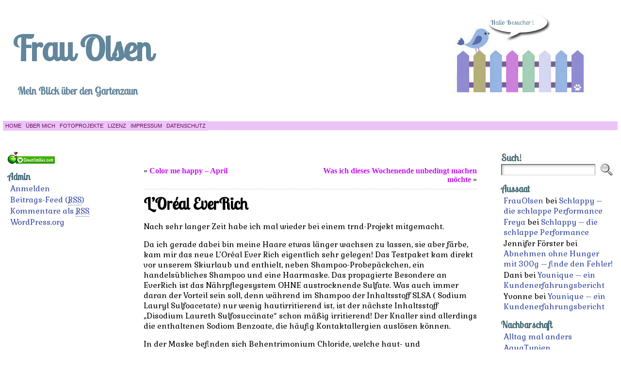

--- FILE ---
content_type: text/html; charset=UTF-8
request_url: http://www.frau-olsen.de/2013/04/19/loreal-everrich/
body_size: 21938
content:
<!DOCTYPE html PUBLIC "-//W3C//DTD XHTML 1.0 Transitional//EN" "http://www.w3.org/TR/xhtml1/DTD/xhtml1-transitional.dtd">
<html xmlns="http://www.w3.org/1999/xhtml" dir="ltr" lang="de"
	prefix="og: https://ogp.me/ns#" >
<head>
<meta http-equiv="Content-Type" content="text/html; charset=UTF-8" />
	
	<link rel="shortcut icon" href="http://www.frau-olsen.de/wp-content/themes/atahualpa/images/favicon/FrauOlsen.ico" />
<link rel="profile" href="http://gmpg.org/xfn/11" />
<link rel="pingback" href="http://www.frau-olsen.de/xmlrpc.php" />

		<!-- All in One SEO 4.2.6.1 - aioseo.com -->
		<title>L’Oréal EverRich | Frau Olsen</title>
		<meta name="description" content="Nach sehr langer Zeit habe ich mal wieder bei einem trnd-Projekt mitgemacht. Da ich gerade dabei bin meine Haare etwas länger wachsen zu lassen, sie aber färbe, kam mir das neue L&#039;Oréal Ever Rich eigentlich sehr gelegen! Das Testpaket kam direkt vor unserem Skiurlaub und enthielt, neben Shampoo-Probepäckchen, ein handelsübliches Shampoo und eine Haarmaske. Das" />
		<meta name="robots" content="max-image-preview:large" />
		<link rel="canonical" href="http://www.frau-olsen.de/2013/04/19/loreal-everrich/" />
		<meta name="generator" content="All in One SEO (AIOSEO) 4.2.6.1 " />
		<meta property="og:locale" content="de_DE" />
		<meta property="og:site_name" content="Frau Olsen | Mein Blick über den Gartenzaun" />
		<meta property="og:type" content="article" />
		<meta property="og:title" content="L’Oréal EverRich | Frau Olsen" />
		<meta property="og:description" content="Nach sehr langer Zeit habe ich mal wieder bei einem trnd-Projekt mitgemacht. Da ich gerade dabei bin meine Haare etwas länger wachsen zu lassen, sie aber färbe, kam mir das neue L&#039;Oréal Ever Rich eigentlich sehr gelegen! Das Testpaket kam direkt vor unserem Skiurlaub und enthielt, neben Shampoo-Probepäckchen, ein handelsübliches Shampoo und eine Haarmaske. Das" />
		<meta property="og:url" content="http://www.frau-olsen.de/2013/04/19/loreal-everrich/" />
		<meta property="article:published_time" content="2013-04-19T14:36:18+00:00" />
		<meta property="article:modified_time" content="2013-04-19T14:36:18+00:00" />
		<meta name="twitter:card" content="summary" />
		<meta name="twitter:title" content="L’Oréal EverRich | Frau Olsen" />
		<meta name="twitter:description" content="Nach sehr langer Zeit habe ich mal wieder bei einem trnd-Projekt mitgemacht. Da ich gerade dabei bin meine Haare etwas länger wachsen zu lassen, sie aber färbe, kam mir das neue L&#039;Oréal Ever Rich eigentlich sehr gelegen! Das Testpaket kam direkt vor unserem Skiurlaub und enthielt, neben Shampoo-Probepäckchen, ein handelsübliches Shampoo und eine Haarmaske. Das" />
		<script type="application/ld+json" class="aioseo-schema">
			{"@context":"https:\/\/schema.org","@graph":[{"@type":"Article","@id":"http:\/\/www.frau-olsen.de\/2013\/04\/19\/loreal-everrich\/#article","name":"L\u2019Or\u00e9al EverRich | Frau Olsen","headline":"L&#8217;Or\u00e9al EverRich","author":{"@id":"http:\/\/www.frau-olsen.de\/author\/admin\/#author"},"publisher":{"@id":"http:\/\/www.frau-olsen.de\/#organization"},"image":{"@type":"ImageObject","url":"http:\/\/loreal-everrich-sulfatfreie-haarpflege.trnd.com\/uploads\/2013\/02\/EverRich-Pflegeformel-mit-botanischen-Oelen.jpg","@id":"http:\/\/www.frau-olsen.de\/#articleImage"},"datePublished":"2013-04-19T14:36:18+00:00","dateModified":"2013-04-19T14:36:18+00:00","inLanguage":"de-DE","commentCount":"6","mainEntityOfPage":{"@id":"http:\/\/www.frau-olsen.de\/2013\/04\/19\/loreal-everrich\/#webpage"},"isPartOf":{"@id":"http:\/\/www.frau-olsen.de\/2013\/04\/19\/loreal-everrich\/#webpage"},"articleSection":"trnd-iges"},{"@type":"BreadcrumbList","@id":"http:\/\/www.frau-olsen.de\/2013\/04\/19\/loreal-everrich\/#breadcrumblist","itemListElement":[{"@type":"ListItem","@id":"http:\/\/www.frau-olsen.de\/#listItem","position":1,"item":{"@type":"WebPage","@id":"http:\/\/www.frau-olsen.de\/","name":"Home","description":"Der Blick \u00fcber den Gartenzaun","url":"http:\/\/www.frau-olsen.de\/"},"nextItem":"http:\/\/www.frau-olsen.de\/2013\/#listItem"},{"@type":"ListItem","@id":"http:\/\/www.frau-olsen.de\/2013\/#listItem","position":2,"item":{"@type":"WebPage","@id":"http:\/\/www.frau-olsen.de\/2013\/","name":"2013","url":"http:\/\/www.frau-olsen.de\/2013\/"},"nextItem":"http:\/\/www.frau-olsen.de\/2013\/04\/#listItem","previousItem":"http:\/\/www.frau-olsen.de\/#listItem"},{"@type":"ListItem","@id":"http:\/\/www.frau-olsen.de\/2013\/04\/#listItem","position":3,"item":{"@type":"WebPage","@id":"http:\/\/www.frau-olsen.de\/2013\/04\/","name":"April","url":"http:\/\/www.frau-olsen.de\/2013\/04\/"},"nextItem":"http:\/\/www.frau-olsen.de\/2013\/04\/19\/#listItem","previousItem":"http:\/\/www.frau-olsen.de\/2013\/#listItem"},{"@type":"ListItem","@id":"http:\/\/www.frau-olsen.de\/2013\/04\/19\/#listItem","position":4,"item":{"@type":"WebPage","@id":"http:\/\/www.frau-olsen.de\/2013\/04\/19\/","name":"19","url":"http:\/\/www.frau-olsen.de\/2013\/04\/19\/"},"nextItem":"http:\/\/www.frau-olsen.de\/2013\/04\/19\/loreal-everrich\/#listItem","previousItem":"http:\/\/www.frau-olsen.de\/2013\/04\/#listItem"},{"@type":"ListItem","@id":"http:\/\/www.frau-olsen.de\/2013\/04\/19\/loreal-everrich\/#listItem","position":5,"item":{"@type":"WebPage","@id":"http:\/\/www.frau-olsen.de\/2013\/04\/19\/loreal-everrich\/","name":"L'Or\u00e9al EverRich","description":"Nach sehr langer Zeit habe ich mal wieder bei einem trnd-Projekt mitgemacht. Da ich gerade dabei bin meine Haare etwas l\u00e4nger wachsen zu lassen, sie aber f\u00e4rbe, kam mir das neue L'Or\u00e9al Ever Rich eigentlich sehr gelegen! Das Testpaket kam direkt vor unserem Skiurlaub und enthielt, neben Shampoo-Probep\u00e4ckchen, ein handels\u00fcbliches Shampoo und eine Haarmaske. Das","url":"http:\/\/www.frau-olsen.de\/2013\/04\/19\/loreal-everrich\/"},"previousItem":"http:\/\/www.frau-olsen.de\/2013\/04\/19\/#listItem"}]},{"@type":"Organization","@id":"http:\/\/www.frau-olsen.de\/#organization","name":"Frau Olsen","url":"http:\/\/www.frau-olsen.de\/"},{"@type":"WebPage","@id":"http:\/\/www.frau-olsen.de\/2013\/04\/19\/loreal-everrich\/#webpage","url":"http:\/\/www.frau-olsen.de\/2013\/04\/19\/loreal-everrich\/","name":"L\u2019Or\u00e9al EverRich | Frau Olsen","description":"Nach sehr langer Zeit habe ich mal wieder bei einem trnd-Projekt mitgemacht. Da ich gerade dabei bin meine Haare etwas l\u00e4nger wachsen zu lassen, sie aber f\u00e4rbe, kam mir das neue L'Or\u00e9al Ever Rich eigentlich sehr gelegen! Das Testpaket kam direkt vor unserem Skiurlaub und enthielt, neben Shampoo-Probep\u00e4ckchen, ein handels\u00fcbliches Shampoo und eine Haarmaske. Das","inLanguage":"de-DE","isPartOf":{"@id":"http:\/\/www.frau-olsen.de\/#website"},"breadcrumb":{"@id":"http:\/\/www.frau-olsen.de\/2013\/04\/19\/loreal-everrich\/#breadcrumblist"},"author":"http:\/\/www.frau-olsen.de\/author\/admin\/#author","creator":"http:\/\/www.frau-olsen.de\/author\/admin\/#author","datePublished":"2013-04-19T14:36:18+00:00","dateModified":"2013-04-19T14:36:18+00:00"},{"@type":"WebSite","@id":"http:\/\/www.frau-olsen.de\/#website","url":"http:\/\/www.frau-olsen.de\/","name":"Frau Olsen","description":"Mein Blick \u00fcber den Gartenzaun","inLanguage":"de-DE","publisher":{"@id":"http:\/\/www.frau-olsen.de\/#organization"}}]}
		</script>
		<!-- All in One SEO -->

<link rel='dns-prefetch' href='//fonts.googleapis.com' />
<link rel='dns-prefetch' href='//s.w.org' />
<link rel="alternate" type="application/rss+xml" title="Frau Olsen &raquo; Feed" href="http://www.frau-olsen.de/feed/" />
<link rel="alternate" type="application/rss+xml" title="Frau Olsen &raquo; Kommentar-Feed" href="http://www.frau-olsen.de/comments/feed/" />
<link rel="alternate" type="application/rss+xml" title="Frau Olsen &raquo; L&#8217;Oréal EverRich Kommentar-Feed" href="http://www.frau-olsen.de/2013/04/19/loreal-everrich/feed/" />
		<script type="text/javascript">
			window._wpemojiSettings = {"baseUrl":"https:\/\/s.w.org\/images\/core\/emoji\/11.2.0\/72x72\/","ext":".png","svgUrl":"https:\/\/s.w.org\/images\/core\/emoji\/11.2.0\/svg\/","svgExt":".svg","source":{"concatemoji":"http:\/\/www.frau-olsen.de\/wp-includes\/js\/wp-emoji-release.min.js?ver=5.1.19"}};
			!function(e,a,t){var n,r,o,i=a.createElement("canvas"),p=i.getContext&&i.getContext("2d");function s(e,t){var a=String.fromCharCode;p.clearRect(0,0,i.width,i.height),p.fillText(a.apply(this,e),0,0);e=i.toDataURL();return p.clearRect(0,0,i.width,i.height),p.fillText(a.apply(this,t),0,0),e===i.toDataURL()}function c(e){var t=a.createElement("script");t.src=e,t.defer=t.type="text/javascript",a.getElementsByTagName("head")[0].appendChild(t)}for(o=Array("flag","emoji"),t.supports={everything:!0,everythingExceptFlag:!0},r=0;r<o.length;r++)t.supports[o[r]]=function(e){if(!p||!p.fillText)return!1;switch(p.textBaseline="top",p.font="600 32px Arial",e){case"flag":return s([55356,56826,55356,56819],[55356,56826,8203,55356,56819])?!1:!s([55356,57332,56128,56423,56128,56418,56128,56421,56128,56430,56128,56423,56128,56447],[55356,57332,8203,56128,56423,8203,56128,56418,8203,56128,56421,8203,56128,56430,8203,56128,56423,8203,56128,56447]);case"emoji":return!s([55358,56760,9792,65039],[55358,56760,8203,9792,65039])}return!1}(o[r]),t.supports.everything=t.supports.everything&&t.supports[o[r]],"flag"!==o[r]&&(t.supports.everythingExceptFlag=t.supports.everythingExceptFlag&&t.supports[o[r]]);t.supports.everythingExceptFlag=t.supports.everythingExceptFlag&&!t.supports.flag,t.DOMReady=!1,t.readyCallback=function(){t.DOMReady=!0},t.supports.everything||(n=function(){t.readyCallback()},a.addEventListener?(a.addEventListener("DOMContentLoaded",n,!1),e.addEventListener("load",n,!1)):(e.attachEvent("onload",n),a.attachEvent("onreadystatechange",function(){"complete"===a.readyState&&t.readyCallback()})),(n=t.source||{}).concatemoji?c(n.concatemoji):n.wpemoji&&n.twemoji&&(c(n.twemoji),c(n.wpemoji)))}(window,document,window._wpemojiSettings);
		</script>
		<style type="text/css">
img.wp-smiley,
img.emoji {
	display: inline !important;
	border: none !important;
	box-shadow: none !important;
	height: 1em !important;
	width: 1em !important;
	margin: 0 .07em !important;
	vertical-align: -0.1em !important;
	background: none !important;
	padding: 0 !important;
}
</style>
	<link rel='stylesheet' id='wp-block-library-css'  href='http://www.frau-olsen.de/wp-includes/css/dist/block-library/style.min.css?ver=5.1.19' type='text/css' media='all' />
<link rel='stylesheet' id='acx_fsmi_styles-css'  href='http://www.frau-olsen.de/wp-content/plugins/floating-social-media-icon/css/style.css?v=4.3.4&#038;ver=5.1.19' type='text/css' media='all' />
<link rel='stylesheet' id='googlefonts-css'  href='http://fonts.googleapis.com/css?family=Lobster+Two:400|Gabriela:400&subset=latin' type='text/css' media='all' />
<link rel='stylesheet' id='wp-monalisa-css'  href='http://www.frau-olsen.de/wp-content/plugins/wp-monalisa/wp-monalisa-default.css?ver=9999' type='text/css' media='all' />
<script type='text/javascript' src='http://www.frau-olsen.de/wp-includes/js/jquery/jquery.js?ver=1.12.4'></script>
<script type='text/javascript' src='http://www.frau-olsen.de/wp-includes/js/jquery/jquery-migrate.min.js?ver=1.4.1'></script>
<script type='text/javascript' src='http://www.frau-olsen.de/wp-content/plugins/wp-monalisa/wpml_script.js?ver=9999'></script>
<script type='text/javascript' src='http://www.frau-olsen.de/wp-content/themes/atahualpa/js/DD_roundies.js?ver=0.0.2a'></script>
<link rel='https://api.w.org/' href='http://www.frau-olsen.de/wp-json/' />
<link rel="EditURI" type="application/rsd+xml" title="RSD" href="http://www.frau-olsen.de/xmlrpc.php?rsd" />
<link rel="wlwmanifest" type="application/wlwmanifest+xml" href="http://www.frau-olsen.de/wp-includes/wlwmanifest.xml" /> 
<link rel='prev' title='Was ich dieses Wochenende unbedingt machen möchte' href='http://www.frau-olsen.de/2013/04/11/was-ich-dieses-wochenende-unbedingt-machen-mochte/' />
<link rel='next' title='Color me happy &#8211; April' href='http://www.frau-olsen.de/2013/04/20/colour-me-happy-april/' />
<link rel='shortlink' href='http://www.frau-olsen.de/?p=3723' />
<link rel="alternate" type="application/json+oembed" href="http://www.frau-olsen.de/wp-json/oembed/1.0/embed?url=http%3A%2F%2Fwww.frau-olsen.de%2F2013%2F04%2F19%2Floreal-everrich%2F" />
<link rel="alternate" type="text/xml+oembed" href="http://www.frau-olsen.de/wp-json/oembed/1.0/embed?url=http%3A%2F%2Fwww.frau-olsen.de%2F2013%2F04%2F19%2Floreal-everrich%2F&#038;format=xml" />



<!-- Starting Styles For Social Media Icon From Acurax International www.acurax.com -->
<style type='text/css'>
#divBottomRight img 
{
width: 32px; 
}
#divBottomRight 
{
min-width:0px; 
position: static; 
}
</style>
<!-- Ending Styles For Social Media Icon From Acurax International www.acurax.com -->



<link rel="stylesheet" href="http://www.frau-olsen.de/wp-content/plugins/slimbox-plugin/slimbox/slimbox.css" type="text/css" media="screen" />
<script type="text/javascript" src="http://www.frau-olsen.de/wp-content/plugins/slimbox-plugin/slimbox/mootools.x.js"></script>
<script type="text/javascript" src="http://www.frau-olsen.de/wp-content/plugins/slimbox-plugin/slimbox/slimbox.js"></script>
<style type='text/css' media='screen'>
	h1{ font-family:"Lobster Two", arial, sans-serif;}
	h2{ font-family:"Lobster Two", arial, sans-serif;}
	h3{ font-family:"Lobster Two", arial, sans-serif;}
	h4{ font-family:"Lobster Two", arial, sans-serif;}
	h5{ font-family:"Lobster Two", arial, sans-serif;}
	h6{ font-family:"Lobster Two", arial, sans-serif;}
	p{ font-family:"Gabriela", arial, sans-serif;}
	li{ font-family:"Gabriela", arial, sans-serif;}
</style>
<!-- fonts delivered by Wordpress Google Fonts, a plugin by Adrian3.com --><style type="text/css">body{text-align:center;margin:0;padding:0;font-family:Libre Baskerville,serif;font-size:1.0em;color:#000000;background:#ffffff}a:link,a:visited,a:active{color:#C715F7;font-weight:bold;text-decoration:none;}a:hover{color:#8F37D6;font-weight:bold;text-decoration:underline}ul,ol,dl,p,h1,h2,h3,h4,h5,h6{margin-top:10px;margin-bottom:10px;padding-top:0;padding-bottom:0;}ul ul,ul ol,ol ul,ol ol{margin-top:0;margin-bottom:0}code,pre{font-family:"Courier New",Courier,monospace;font-size:1em}pre{overflow:auto;word-wrap:normal;padding-bottom:1.5em;overflow-y:hidden;width:99%}abbr[title],acronym[title]{border-bottom:1px dotted}hr{display:block;height:2px;border:none;margin:0.5em auto;color:#cccccc;background-color:#cccccc}table{font-size:1em;}div.post,ul.commentlist li,ol.commentlist li{word-wrap:break-word;}pre,.wp_syntax{word-wrap:normal;}div#wrapper{text-align:center;margin-left:auto;margin-right:auto;display:block;width:99%}div#container{padding:0;width:auto;margin-left:auto;margin-right:auto;text-align:left;display:block}table#layout{font-size:100%;width:100%;table-layout:fixed}.colone{width:250px}.colone-inner{width:200px}.coltwo{width:100% }.colthree-inner{width:200px}.colthree{width:250px}td#header{width:auto;padding:0}table#logoarea,table#logoarea tr,table#logoarea td{margin:0;padding:0;background:none;border:0}table#logoarea{width:100%;border-spacing:0px}img.logo{display:block;margin:0 10px 0 0}td.logoarea-logo{width:1%}h1.blogtitle,h2.blogtitle{ display:block;margin:0px;padding:0px;font-family:'Lobster Two',cursive;letter-spacing:-1px;line-height:1.8em;font-size:72px;font-smooth:always}h1.blogtitle a:link,h1.blogtitle a:visited,h1.blogtitle a:active,h2.blogtitle a:link,h2.blogtitle a:visited,h2.blogtitle a:active{ text-decoration:none;color:#62869C;font-weight:bold;font-smooth:always}h1.blogtitle a:hover,h2.blogtitle a:hover{ text-decoration:none;color:#304C60;font-weight:bold}p.tagline{margin:0px;padding:10px;font-family:'Lobster Two',cursive;font-size:1.3em;font-weight:bold;color:#62869C}td.feed-icons{white-space:nowrap;}div.rss-box{height:1%;display:block;padding:10px 0 10px 10px;margin:0;width:280px}a.comments-icon{height:22px;line-height:22px;margin:0 5px 0 5px;padding-left:22px;display:block;text-decoration:none;float:right;white-space:nowrap}a.comments-icon:link,a.comments-icon:active,a.comments-icon:visited{background:transparent url(http://www.frau-olsen.de/wp-content/themes/atahualpa/images/comment-gray.png) no-repeat scroll center left}a.comments-icon:hover{background:transparent url(http://www.frau-olsen.de/wp-content/themes/atahualpa/images/comment.png) no-repeat scroll center left}a.posts-icon{height:22px;line-height:22px;margin:0 5px 0 0;padding-left:20px;display:block;text-decoration:none;float:right;white-space:nowrap}a.posts-icon:link,a.posts-icon:active,a.posts-icon:visited{background:transparent url(http://www.frau-olsen.de/wp-content/themes/atahualpa/images/rss-gray.png) no-repeat scroll center left}a.posts-icon:hover{background:transparent url(http://www.frau-olsen.de/wp-content/themes/atahualpa/images/rss.png) no-repeat scroll center left}a.email-icon{height:22px;line-height:22px;margin:0 5px 0 5px;padding-left:24px;display:block;text-decoration:none;float:right;white-space:nowrap}a.email-icon:link,a.email-icon:active,a.email-icon:visited{background:transparent url(http://www.frau-olsen.de/wp-content/themes/atahualpa/images/email-gray.png) no-repeat scroll center left}a.email-icon:hover{background:transparent url(http://www.frau-olsen.de/wp-content/themes/atahualpa/images/email.png) no-repeat scroll center left}td.search-box{height:1%}div.searchbox{height:35px;border:1px dashed #cccccc;border-bottom:0;width:200px;margin:0;padding:0}div.searchbox-form{margin:5px 10px 5px 10px}div.horbar1,div.horbar2{font-size:1px;clear:both;display:block;position:relative;padding:0;margin:0}div.horbar1{height:10px;background:#fffff;border-top:dashed 1px #fffff}div.horbar2{height:10px;background:#fffff;border-bottom:dashed 5px #fffff;margin-bottom:15px}div.header-image-container{position:relative;margin:0;padding:0;height:200px;}div.titleoverlay{z-index:4;position:relative;float:left;width:auto;margin-top:10px;margin-left:20px;width:;padding:0px;background:#ffffff}a.divclick:link,a.divclick:visited,a.divclick:active,a.divclick:hover{width:100%;height:100%;display:block;text-decoration:none}td#left{vertical-align:top;border-right:1px #de62d7;padding:10px 10px 10px 10px;background:#ffffff}td#left-inner{vertical-align:top;border-right:1px #de62d7;padding:10px 10px 10px 10px;background:#ffffff}td#right{vertical-align:top;border-left:1px #de62d7;padding:10px 10px 10px 10px;background:#ffffff}td#right-inner{vertical-align:top;border-left:1px #de62d7;padding:10px 10px 10px 10px;background:#ffffff}td#middle{vertical-align:top;width:100%;padding:40px 40px}td#footer{width:auto;background-color:#ffffff;border-top:dashed 1px #cccccc;padding:10px;text-align:center;color:#777777;font-size:95%}td#footer a:link,td#footer a:visited,td#footer a:active{text-decoration:none;color:#777777;font-weight:normal}td#footer a:hover{text-decoration:none;color:#777777;font-weight:normal}div.widget{display:block;width:auto;margin:0 0 15px 0}div.widget-title{display:block;width:auto}div.widget-title h3,td#left h3.tw-widgettitle,td#right h3.tw-widgettitle,td#left ul.tw-nav-list,td#right ul.tw-nav-list{padding:0;margin:0;font-size:1.2em;font-weight:bold;color:#446975}div.widget ul,div.textwidget{display:block;width:auto;font-family:'Dosis',sans-serif;font-size:0,9em}div.widget select{width:98%;margin-top:5px;}div.widget ul{list-style-type:none;margin:0;padding:0;width:auto}div.widget ul li{display:block;margin:2px 0 2px 0px;padding:0 0 0 5px;border-left:solid 0px #CCCCCC}div.widget ul li:hover,div.widget ul li.sfhover{display:block;width:auto;border-left:solid 0px #000000;}div.widget ul li ul li{margin:2px 0 2px 5px;padding:0 0 0 5px;border-left:solid 7px #CCCCCC;}div.widget ul li ul li:hover,div.widget ul li ul li.sfhover{border-left:solid 7px #000000;}div.widget ul li ul li ul li{margin:2px 0 2px 5px;padding:0 0 0 5px;border-left:solid 7px #CCCCCC;}div.widget ul li ul li ul li:hover,div.widget ul li ul li ul li.sfhover{border-left:solid 7px #000000;}div.widget a:link,div.widget a:visited,div.widget a:active,div.widget td a:link,div.widget td a:visited,div.widget td a:active,div.widget ul li a:link,div.widget ul li a:visited,div.widget ul li a:active{text-decoration:none;font-weight:normal;color:#3348A3;font-weight:normal;}div.widget ul li ul li a:link,div.widget ul li ul li a:visited,div.widget ul li ul li a:active{color:#666666;font-weight:normal;}div.widget ul li ul li ul li a:link,div.widget ul li ul li ul li a:visited,div.widget ul li ul li ul li a:active{color:#666666;font-weight:normal;}div.widget a:hover,div.widget ul li a:hover{color:#092057;}div.widget ul li ul li a:hover{color:#000000;}div.widget ul li ul li ul li a:hover{color:#000000;}div.widget ul li a:link,div.widget ul li a:visited,div.widget ul li a:active,div.widget ul li a:hover{display:inline}* html div.widget ul li a:link,* html div.widget ul li a:visited,* html div.widget ul li a:active,* html div.widget ul li a:hover{height:1%; } div.widget_nav_menu ul li,div.widget_pages ul li,div.widget_categories ul li{border-left:0 !important;padding:0 !important}div.widget_nav_menu ul li a:link,div.widget_nav_menu ul li a:visited,div.widget_nav_menu ul li a:active,div.widget_pages ul li a:link,div.widget_pages ul li a:visited,div.widget_pages ul li a:active,div.widget_categories ul li a:link,div.widget_categories ul li a:visited,div.widget_categories ul li a:active{padding:0 0 0 5px;border-left:solid 0px #CCCCCC}div.widget_nav_menu ul li a:hover,div.widget_pages ul li a:hover,div.widget_categories ul li a:hover{border-left:solid 0px #000000;}div.widget_nav_menu ul li ul li a:link,div.widget_nav_menu ul li ul li a:visited,div.widget_nav_menu ul li ul li a:active,div.widget_pages ul li ul li a:link,div.widget_pages ul li ul li a:visited,div.widget_pages ul li ul li a:active,div.widget_categories ul li ul li a:link,div.widget_categories ul li ul li a:visited,div.widget_categories ul li ul li a:active{padding:0 0 0 5px;border-left:solid 7px #CCCCCC}div.widget_nav_menu ul li ul li a:hover,div.widget_pages ul li ul li a:hover,div.widget_categories ul li ul li a:hover{border-left:solid 7px #000000;}div.widget_nav_menu ul li ul li ul li a:link,div.widget_nav_menu ul li ul li ul li a:visited,div.widget_nav_menu ul li ul li ul li a:active,div.widget_pages ul li ul li ul li a:link,div.widget_pages ul li ul li ul li a:visited,div.widget_pages ul li ul li ul li a:active,div.widget_categories ul li ul li ul li a:link,div.widget_categories ul li ul li ul li a:visited,div.widget_categories ul li ul li ul li a:active{padding:0 0 0 5px;border-left:solid 7px #CCCCCC}div.widget_nav_menu ul li ul li ul li a:hover,div.widget_pages ul li ul li ul li a:hover,div.widget_categories ul li ul li ul li a:hover{border-left:solid 7px #000000;}div.widget_nav_menu ul li a:link,div.widget_nav_menu ul li a:active,div.widget_nav_menu ul li a:visited,div.widget_nav_menu ul li a:hover,div.widget_pages ul li a:link,div.widget_pages ul li a:active,div.widget_pages ul li a:visited,div.widget_pages ul li a:hover{display:block !important}div.widget_categories ul li a:link,div.widget_categories ul li a:active,div.widget_categories ul li a:visited,div.widget_categories ul li a:hover{display:inline !important}table.subscribe{width:100%}table.subscribe td.email-text{padding:0 0 5px 0;vertical-align:top}table.subscribe td.email-field{padding:0;width:100%}table.subscribe td.email-button{padding:0 0 0 5px}table.subscribe td.post-text{padding:7px 0 0 0;vertical-align:top}table.subscribe td.comment-text{padding:7px 0 0 0;vertical-align:top}div.post,div.page{display:block;margin:0 0 50px 0}div.sticky{background:#eee url('http://www.frau-olsen.de/wp-content/themes/atahualpa /images/sticky.gif') 99% 5% no-repeat;border:dashed 1px #cccccc;padding:10px}div.post-kicker{margin:0 0 5px 0}div.post-kicker a:link,div.post-kicker a:visited,div.post-kicker a:active{color:#000000;text-decoration:none;text-transform:uppercase}div.post-kicker a:hover{color:#cc0000}div.post-headline{}div.post-headline h1,div.post-headline h2{ margin:0; padding:0;padding:0;margin:0}div.post-headline h2 a:link,div.post-headline h2 a:visited,div.post-headline h2 a:active,div.post-headline h1 a:link,div.post-headline h1 a:visited,div.post-headline h1 a:active{color:#446975;text-decoration:none}div.post-headline h2 a:hover,div.post-headline h1 a:hover{color:#419552;text-decoration:none}div.post-byline{margin:5px 0 10px 0}div.post-byline a:link,div.post-byline a:visited,div.post-byline a:active{}div.post-byline a:hover{}div.post-bodycopy{}div.post-bodycopy p{margin:1em 0;padding:0;display:block}div.post-pagination{}div.post-footer{clear:both;display:block;margin:0;padding:3px;background:#edf2f8;color:#4e738b;line-height:10px}div.post-footer a:link,div.post-footer a:visited,div.post-footer a:active{color:#4e738b;font-weight:normal;text-decoration:none}div.post-footer a:hover{color:#333;font-weight:normal;text-decoration:underline}div.post-kicker img,div.post-byline img,div.post-footer img{border:0;padding:0;margin:0 0 -1px 0;background:none}span.post-ratings{display:inline-block;width:auto;white-space:nowrap}div.navigation-top{margin:0 0 10px 0;padding:0 0 10px 0;border-bottom:dashed 1px #cccccc}div.navigation-middle{margin:10px 0 20px 0;padding:10px 0 10px 0;border-top:dashed 1px #cccccc;border-bottom:dashed 1px #cccccc}div.navigation-bottom{margin:20px 0 0 0;padding:10px 0 0 0;border-top:dashed 1px #cccccc}div.navigation-comments-above{margin:0 0 10px 0;padding:5px 0 5px 0}div.navigation-comments-below{margin:0 0 10px 0;padding:5px 0 5px 0}div.older{float:left;width:48%;text-align:left;margin:0;padding:0}div.newer{float:right;width:48%;text-align:right;margin:0;padding:0;}div.older-home{float:left;width:44%;text-align:left;margin:0;padding:0}div.newer-home{float:right;width:44%;text-align:right;margin:0;padding:0;}div.home{float:left;width:8%;text-align:center;margin:0;padding:0}form,.feedburner-email-form{margin:0;padding:0;}fieldset{border:1px solid #cccccc;width:auto;padding:0.35em 0.625em 0.75em;display:block;}legend{color:#000000;background:#f4f4f4;border:1px solid #cccccc;padding:2px 6px;margin-bottom:15px;}form p{margin:5px 0 0 0;padding:0;}div.xhtml-tags p{margin:0}label{margin-right:0.5em;font-family:arial;cursor:pointer;}input.text,input.textbox,input.password,input.file,input.TextField,textarea{padding:3px;color:#000000;border-top:solid 1px #333333;border-left:solid 1px #333333;border-right:solid 1px #999999;border-bottom:solid 1px #cccccc;background:url(http://www.frau-olsen.de/wp-content/themes/atahualpa/images/inputbackgr.gif) top left no-repeat}textarea{width:96%;}input.inputblur{color:#777777;width:95%}input.inputfocus{color:#000000;width:95%}input.highlight,textarea.highlight{background:#e8eff7;border-color:#37699f}.button,.Button,input[type=submit]{padding:0 2px;height:24px;line-height:16px;background-color:#777777;color:#ffffff;border:solid 2px #555555;font-weight:bold}input.buttonhover{padding:0 2px;cursor:pointer;background-color:#6b9c6b;color:#ffffff;border:solid 2px #496d49}form#commentform input#submit{ padding:0 .25em; overflow:visible}form#commentform input#submit[class]{width:auto}form#commentform input#submit{padding:4px 10px 4px 10px;font-size:1.2em;line-height:1.5em;height:36px}table.searchform{width:100%}table.searchform td.searchfield{padding:0;width:100%}table.searchform td.searchbutton{padding:0 0 0 5px}table.searchform td.searchbutton input{padding:0 0 0 5px}blockquote{height:1%;display:block;clear:both;color:#555555;padding:1em 1em;background:#f4f4f4;border:solid 1px #e1e1e1}blockquote blockquote{height:1%;display:block;clear:both;color:#444444;padding:1em 1em;background:#e1e1e1;border:solid 1px #d3d3d3}div.post table{border-collapse:collapse;margin:10px 0}div.post table caption{width:auto;margin:0 auto;background:#eeeeee;border:#999999;padding:4px 8px;color:#666666}div.post table th{background:#888888;color:#ffffff;font-weight:bold;font-size:90%;padding:4px 8px;border:solid 1px #ffffff;text-align:left}div.post table td{padding:4px 8px;background-color:#ffffff;border-bottom:1px solid #dddddd;text-align:left}div.post table tfoot td{}div.post table tr.alt td{background:#f4f4f4}div.post table tr.over td{background:#e2e2e2}#calendar_wrap{padding:0;border:none}table#wp-calendar{width:100%;font-size:90%;border-collapse:collapse;background-color:#ffffff;margin:0 auto}table#wp-calendar caption{width:auto;background:#eeeeee;border:none;;padding:3px;margin:0 auto;font-size:1em}table#wp-calendar th{border:solid 1px #eeeeee;background-color:#999999;color:#ffffff;font-weight:bold;padding:2px;text-align:center}table#wp-calendar td{padding:0;line-height:18px;background-color:#ffffff;border:1px solid #dddddd;text-align:center}table#wp-calendar tfoot td{border:solid 1px #eeeeee;background-color:#eeeeee}table#wp-calendar td a{display:block;background-color:#eeeeee;width:100%;height:100%;padding:0}div#respond{margin:25px 0;padding:25px;background:#eee;-moz-border-radius:8px;-khtml-border-radius:8px;-webkit-border-radius:8px;border-radius:8px}p.thesetags{margin:10px 0}h3.reply,h3#reply-title{margin:0;padding:0 0 10px 0}ol.commentlist{margin:15px 0 25px 0;list-style-type:none;padding:0;display:block;border-top:dotted 1px #cccccc}ol.commentlist li{padding:15px 10px;display:block;height:1%;margin:0;background-color:#ffffff;border-bottom:dotted 1px #cccccc}ol.commentlist li.alt{display:block;height:1%;background-color:#eeeeee;border-bottom:dotted 1px #cccccc}ol.commentlist li.authorcomment{display:block;height:1%;background-color:#ffecec}ol.commentlist span.authorname{font-weight:bold;font-size:110%}ol.commentlist span.commentdate{color:#666666;font-size:90%;margin-bottom:5px;display:block}ol.commentlist span.editcomment{display:block}ol.commentlist li p{margin:2px 0 5px 0}div.comment-number{float:right;font-size:2em;line-height:2em;font-family:georgia,serif;font-weight:bold;color:#ddd;margin:-10px 0 0 0;position:relative;height:1%}div.comment-number a:link,div.comment-number a:visited,div.comment-number a:active{color:#ccc}textarea#comment{width:98%;margin:10px 0;display:block}ul.commentlist{margin:15px 0 15px 0;list-style-type:none;padding:0;display:block;border-top:dotted 1px #cccccc}ul.commentlist ul{margin:0;border:none;list-style-type:none;padding:0}ul.commentlist li{padding:0; margin:0;display:block;clear:both;height:1%;}ul.commentlist ul.children li{ margin-left:30px}ul.commentlist div.comment-container{padding:10px;margin:0}ul.children div.comment-container{background-color:transparent;border:dotted 1px #ccc;padding:10px;margin:0 10px 8px 0; border-radius:5px}ul.children div.bypostauthor{}ul.commentlist li.thread-even{background-color:#ffffff;border-bottom:dotted 1px #cccccc}ul.commentlist li.thread-odd{background-color:#eeeeee;border-bottom:dotted 1px #cccccc}ul.commentlist div.bypostauthor{background-color:#ffecec}ul.children div.bypostauthor{border:dotted 1px #ffbfbf}ul.commentlist span.authorname{font-size:110%}div.comment-meta a:link,div.comment-meta a:visited,div.comment-meta a:active,div.comment-meta a:hover{font-weight:normal}div#cancel-comment-reply{margin:-5px 0 10px 0}div.comment-number{float:right;font-size:2em;line-height:2em;font-family:georgia,serif;font-weight:bold;color:#ddd;margin:-10px 0 0 0;position:relative;height:1%}div.comment-number a:link,div.comment-number a:visited,div.comment-number a:active{color:#ccc}.page-numbers{padding:2px 6px;border:solid 1px #000000;border-radius:6px}span.current{background:#ddd}a.prev,a.next{border:none}a.page-numbers:link,a.page-numbers:visited,a.page-numbers:active{text-decoration:none;color:#C715F7;border-color:#C715F7}a.page-numbers:hover{text-decoration:none;color:#8F37D6;border-color:#8F37D6}div.xhtml-tags{display:none}abbr em{border:none !important;border-top:dashed 1px #aaa !important;display:inline-block !important;background:url(http://www.frau-olsen.de/wp-content/themes/atahualpa/images/commentluv.gif) 0% 90% no-repeat;margin-top:8px;padding:5px 5px 2px 20px !important;font-style:normal}p.subscribe-to-comments{margin-bottom:10px}div#gsHeader{display:none;}div.g2_column{margin:0 !important;width:100% !important;font-size:1.2em}div#gsNavBar{border-top-width:0 !important}p.giDescription{font-size:1.2em;line-height:1 !important}p.giTitle{margin:0.3em 0 !important;font-size:1em;font-weight:normal;color:#666}div#wp-email img{border:0;padding:0}div#wp-email input,div#wp-email textarea{margin-top:5px;margin-bottom:2px}div#wp-email p{margin-bottom:10px}input#wp-email-submit{ padding:0; font-size:30px; height:50px; line-height:50px; overflow:visible;}img.WP-EmailIcon{ vertical-align:text-bottom !important}.tw-accordion .tw-widgettitle,.tw-accordion .tw-widgettitle:hover,.tw-accordion .tw-hovered,.tw-accordion .selected,.tw-accordion .selected:hover{ background:transparent !important; background-image:none !important}.tw-accordion .tw-widgettitle span{ padding-left:0 !important}.tw-accordion h3.tw-widgettitle{border-bottom:solid 1px #ccc}.tw-accordion h3.selected{border-bottom:none}td#left .without_title,td#right .without_title{ margin-top:0;margin-bottom:0}ul.tw-nav-list{border-bottom:solid 1px #999;display:block;margin-bottom:5px !important}td#left ul.tw-nav-list li,td#right ul.tw-nav-list li{padding:0 0 1px 0;margin:0 0 -1px 5px; border:solid 1px #ccc;border-bottom:none;border-radius:5px;border-bottom-right-radius:0;border-bottom-left-radius:0;background:#eee}td#left ul.tw-nav-list li.ui-tabs-selected,td#right ul.tw-nav-list li.ui-tabs-selected{ background:none;border:solid 1px #999;border-bottom:solid 1px #fff !important}ul.tw-nav-list li a:link,ul.tw-nav-list li a:visited,ul.tw-nav-list li a:active,ul.tw-nav-list li a:hover{padding:0 8px !important;background:none;border-left:none !important;outline:none}td#left ul.tw-nav-list li.ui-tabs-selected a,td#left li.ui-tabs-selected a:hover,td#right ul.tw-nav-list li.ui-tabs-selected a,td#right li.ui-tabs-selected a:hover{ color:#000000; text-decoration:none;font-weight:bold;background:none !important;outline:none}td#left .ui-tabs-panel,td#right .ui-tabs-panel{ margin:0; padding:0}img{border:0}#dbem-location-map img{ background:none !important}.post img{padding:5px;border:solid 1px #9b9c9d;background-color:#d2d3d5}.post img.size-full{max-width:96%;width:auto;margin:5px 0 5px 0}div.post img[class~=size-full]{height:auto;}.post img.alignleft{float:left;margin:10px 10px 5px 0;}.post img.alignright{float:right;margin:10px 0 5px 10px;}.post img.aligncenter{display:block;margin:10px auto}.aligncenter,div.aligncenter{ display:block; margin-left:auto; margin-right:auto}.alignleft,div.alignleft{float:left;margin:10px 10px 5px 0}.alignright,div.alignright{ float:right; margin:10px 0 5px 10px}div.archives-page img{border:0;padding:0;background:none;margin-bottom:0;vertical-align:-10%}.wp-caption{max-width:96%;width:auto 100%;height:auto;display:block;border:1px solid #d3d7dc;text-align:center;background-color:#edf1f4;padding-top:4px;margin:10px 0 0 0}* html .wp-caption{height:100%;}.wp-caption img{ margin:0 !important; padding:0 !important; border:0 none !important}.wp-caption p.wp-caption-text{font-size:0.8em;line-height:13px;padding:2px 4px 5px;margin:0;color:#554c59}img.wp-post-image{float:left;border:0;padding:0;background:none;margin:0 10px 5px 0}img.wp-smiley{ float:none;border:none !important;margin:0 1px -1px 1px;padding:0 !important;background:none !important}img.avatar{float:left;display:block;margin:0 8px 1px 0;padding:3px;border:solid 1px #ddd;background-color:#f3f3f3;-moz-border-radius:3px;-khtml-border-radius:3px;-webkit-border-radius:3px;border-radius:3px}#comment_quicktags{text-align:left;padding:10px 0 2px 0;display:block}#comment_quicktags input.ed_button{background:#f4f4f4;border:2px solid #cccccc;color:#444444;margin:2px 4px 2px 0;width:auto;padding:0 4px;height:24px;line-height:16px}#comment_quicktags input.ed_button_hover{background:#dddddd;border:2px solid #666666;color:#000000;margin:2px 4px 2px 0;width:auto;padding:0 4px;height:24px;line-height:16px;cursor:pointer}#comment_quicktags #ed_strong{font-weight:bold}#comment_quicktags #ed_em{font-style:italic}@media print{body{background:white;color:black;margin:0;font-size:10pt !important;font-family:arial,sans-serif;}div.post-footer{line-height:normal !important;color:#555 !important;font-size:9pt !important}a:link,a:visited,a:active,a:hover{text-decoration:underline !important;color:#000}h2{color:#000;font-size:14pt !important;font-weight:normal !important}h3{color:#000;font-size:12pt !important;}#header,#footer,.colone,.colone-inner,.colthree-inner,.colthree,.navigation,.navigation-top,.navigation-middle,.navigation-bottom,.wp-pagenavi-navigation,#comment,#respond,.remove-for-print{display:none}td#left,td#right,td#left-inner,td#right-inner{width:0;display:none}td#middle{width:100% !important;display:block}*:lang(en) td#left{ display:none}*:lang(en) td#right{ display:none}*:lang(en) td#left-inner{ display:none}*:lang(en) td#right-inner{ display:none}td#left:empty{ display:none}td#right:empty{ display:none}td#left-inner:empty{ display:none}td#right-inner:empty{ display:none}}ul.rMenu,ul.rMenu ul,ul.rMenu li,ul.rMenu a{display:block;margin:0;padding:0}ul.rMenu,ul.rMenu li,ul.rMenu ul{list-style:none}ul.rMenu ul{display:none}ul.rMenu li{position:relative;z-index:1}ul.rMenu li:hover{z-index:999}ul.rMenu li:hover > ul{display:block;position:absolute}ul.rMenu li:hover{background-position:0 0} ul.rMenu-hor li{float:left;width:auto}ul.rMenu-hRight li{float:right}ul.sub-menu li,ul.rMenu-ver li{float:none}div#menu1 ul.sub-menu,div#menu1 ul.sub-menu ul,div#menu1 ul.rMenu-ver,div#menu1 ul.rMenu-ver ul{width:11em}div#menu2 ul.sub-menu,div#menu2 ul.sub-menu ul,div#menu2 ul.rMenu-ver,div#menu2 ul.rMenu-ver ul{width:11em}ul.rMenu-wide{width:100%}ul.rMenu-vRight{float:right}ul.rMenu-lFloat{float:left}ul.rMenu-noFloat{float:none}div.rMenu-center ul.rMenu{float:left;position:relative;left:50%}div.rMenu-center ul.rMenu li{position:relative;left:-50%}div.rMenu-center ul.rMenu li li{left:auto}ul.rMenu-hor ul{top:auto;right:auto;left:auto;margin-top:-1px}ul.rMenu-hor ul ul{margin-top:0;margin-left:0px}ul.sub-menu ul,ul.rMenu-ver ul{left:100%;right:auto;top:auto;top:0}ul.rMenu-vRight ul,ul.rMenu-hRight ul.sub-menu ul,ul.rMenu-hRight ul.rMenu-ver ul{left:-100%;right:auto;top:auto}ul.rMenu-hRight ul{left:auto;right:0;top:auto;margin-top:-1px}div#menu1 ul.rMenu{background:#ECC3F7;border:1px #cb8dec}div#menu2 ul.rMenu{background:#777777;border:solid 1px #000000}div#menu1 ul.rMenu li a{border:1px #cb8dec}div#menu2 ul.rMenu li a{border:solid 1px #000000}ul.rMenu-hor li{margin-bottom:-1px;margin-top:-1px;margin-left:-1px}ul#rmenu li{}ul#rmenu li ul li{}ul.rMenu-hor{padding-left:1px }ul.sub-menu li,ul.rMenu-ver li{margin-left:0;margin-top:-1px; }div#menu1 ul.sub-menu,div#menu1 ul.rMenu-ver{border-top:1px #cb8dec}div#menu2 ul.sub-menu,div#menu2 ul.rMenu-ver{border-top:solid 1px #000000}div#menu1 ul.rMenu li a{padding:4px 5px}div#menu2 ul.rMenu li a{padding:4px 5px}div#menu1 ul.rMenu li a:link,div#menu1 ul.rMenu li a:hover,div#menu1 ul.rMenu li a:visited,div#menu1 ul.rMenu li a:active{text-decoration:none;margin:0;color:#640B5D;text-transform:uppercase;font:11px Convergence,sans-serif;}div#menu2 ul.rMenu li a:link,div#menu2 ul.rMenu li a:hover,div#menu2 ul.rMenu li a:visited,div#menu2 ul.rMenu li a:active{text-decoration:none;margin:0;color:#FFFFFF;text-transform:uppercase;font:11px Arial,Verdana,sans-serif;}div#menu1 ul.rMenu li{background-color:#ECC3F7}div#menu2 ul.rMenu li{background-color:#777777}div#menu1 ul.rMenu li:hover,div#menu1 ul.rMenu li.sfhover{background:#000000}div#menu2 ul.rMenu li:hover,div#menu2 ul.rMenu li.sfhover{background:#000000}div#menu1 ul.rMenu li.current-menu-item > a:link,div#menu1 ul.rMenu li.current-menu-item > a:active,div#menu1 ul.rMenu li.current-menu-item > a:hover,div#menu1 ul.rMenu li.current-menu-item > a:visited,div#menu1 ul.rMenu li.current_page_item > a:link,div#menu1 ul.rMenu li.current_page_item > a:active,div#menu1 ul.rMenu li.current_page_item > a:hover,div#menu1 ul.rMenu li.current_page_item > a:visited{background-color:#D460C1;color:#459B7E}div#menu1 ul.rMenu li.current-menu-item a:link,div#menu1 ul.rMenu li.current-menu-item a:active,div#menu1 ul.rMenu li.current-menu-item a:hover,div#menu1 ul.rMenu li.current-menu-item a:visited,div#menu1 ul.rMenu li.current_page_item a:link,div#menu1 ul.rMenu li.current_page_item a:active,div#menu1 ul.rMenu li.current_page_item a:hover,div#menu1 ul.rMenu li.current_page_item a:visited,div#menu1 ul.rMenu li a:hover{background-color:#D460C1;color:#459B7E}div#menu2 ul.rMenu li.current-menu-item > a:link,div#menu2 ul.rMenu li.current-menu-item > a:active,div#menu2 ul.rMenu li.current-menu-item > a:hover,div#menu2 ul.rMenu li.current-menu-item > a:visited,div#menu2 ul.rMenu li.current-cat > a:link,div#menu2 ul.rMenu li.current-cat > a:active,div#menu2 ul.rMenu li.current-cat > a:hover,div#menu2 ul.rMenu li.current-cat > a:visited{background-color:#CC0000;color:#FFFFFF}div#menu2 ul.rMenu li.current-menu-item a:link,div#menu2 ul.rMenu li.current-menu-item a:active,div#menu2 ul.rMenu li.current-menu-item a:hover,div#menu2 ul.rMenu li.current-menu-item a:visited,div#menu2 ul.rMenu li.current-cat a:link,div#menu2 ul.rMenu li.current-cat a:active,div#menu2 ul.rMenu li.current-cat a:hover,div#menu2 ul.rMenu li.current-cat a:visited,div#menu2 ul.rMenu li a:hover{background-color:#CC0000;color:#FFFFFF}div#menu1 ul.rMenu li.rMenu-expand a,div#menu1 ul.rMenu li.rMenu-expand li.rMenu-expand a,div#menu1 ul.rMenu li.rMenu-expand li.rMenu-expand li.rMenu-expand a,div#menu1 ul.rMenu li.rMenu-expand li.rMenu-expand li.rMenu-expand li.rMenu-expand a,div#menu1 ul.rMenu li.rMenu-expand li.rMenu-expand li.rMenu-expand li.rMenu-expand li.rMenu-expand a,div#menu1 ul.rMenu li.rMenu-expand li.rMenu-expand li.rMenu-expand li.rMenu-expand li.rMenu-expand li.rMenu-expand a,div#menu1 ul.rMenu li.rMenu-expand li.rMenu-expand li.rMenu-expand li.rMenu-expand li.rMenu-expand li.rMenu-expand li.rMenu-expand a,div#menu1 ul.rMenu li.rMenu-expand li.rMenu-expand li.rMenu-expand li.rMenu-expand li.rMenu-expand li.rMenu-expand li.rMenu-expand li.rMenu-expand a,div#menu1 ul.rMenu li.rMenu-expand li.rMenu-expand li.rMenu-expand li.rMenu-expand li.rMenu-expand li.rMenu-expand li.rMenu-expand li.rMenu-expand li.rMenu-expand a,div#menu1 ul.rMenu li.rMenu-expand li.rMenu-expand li.rMenu-expand li.rMenu-expand li.rMenu-expand li.rMenu-expand li.rMenu-expand li.rMenu-expand li.rMenu-expand li.rMenu-expand a{padding-right:15px;padding-left:5px;background-repeat:no-repeat;background-position:100% 50%;background-image:url(http://www.frau-olsen.de/wp-content/themes/atahualpa/images/expand-right.gif)}div#menu2 ul.rMenu li.rMenu-expand a,div#menu2 ul.rMenu li.rMenu-expand li.rMenu-expand a,div#menu2 ul.rMenu li.rMenu-expand li.rMenu-expand li.rMenu-expand a,div#menu2 ul.rMenu li.rMenu-expand li.rMenu-expand li.rMenu-expand li.rMenu-expand a,div#menu2 ul.rMenu li.rMenu-expand li.rMenu-expand li.rMenu-expand li.rMenu-expand li.rMenu-expand a,div#menu2 ul.rMenu li.rMenu-expand li.rMenu-expand li.rMenu-expand li.rMenu-expand li.rMenu-expand li.rMenu-expand a,div#menu2 ul.rMenu li.rMenu-expand li.rMenu-expand li.rMenu-expand li.rMenu-expand li.rMenu-expand li.rMenu-expand li.rMenu-expand a,div#menu2 ul.rMenu li.rMenu-expand li.rMenu-expand li.rMenu-expand li.rMenu-expand li.rMenu-expand li.rMenu-expand li.rMenu-expand li.rMenu-expand a,div#menu2 ul.rMenu li.rMenu-expand li.rMenu-expand li.rMenu-expand li.rMenu-expand li.rMenu-expand li.rMenu-expand li.rMenu-expand li.rMenu-expand li.rMenu-expand a,div#menu2 ul.rMenu li.rMenu-expand li.rMenu-expand li.rMenu-expand li.rMenu-expand li.rMenu-expand li.rMenu-expand li.rMenu-expand li.rMenu-expand li.rMenu-expand li.rMenu-expand a{padding-right:15px;padding-left:5px;background-repeat:no-repeat;background-position:100% 50%;background-image:url(http://www.frau-olsen.de/wp-content/themes/atahualpa/images/expand-right-white.gif)}ul.rMenu-vRight li.rMenu-expand a,ul.rMenu-vRight li.rMenu-expand li.rMenu-expand a,ul.rMenu-vRight li.rMenu-expand li.rMenu-expand li.rMenu-expand a,ul.rMenu-vRight li.rMenu-expand li.rMenu-expand li.rMenu-expand li.rMenu-expand a,ul.rMenu-vRight li.rMenu-expand li.rMenu-expand li.rMenu-expand li.rMenu-expand li.rMenu-expand a,ul.rMenu-vRight li.rMenu-expand li.rMenu-expand li.rMenu-expand li.rMenu-expand li.rMenu-expand li.rMenu-expand a,ul.rMenu-vRight li.rMenu-expand li.rMenu-expand li.rMenu-expand li.rMenu-expand li.rMenu-expand li.rMenu-expand li.rMenu-expand a,ul.rMenu-vRight li.rMenu-expand li.rMenu-expand li.rMenu-expand li.rMenu-expand li.rMenu-expand li.rMenu-expand li.rMenu-expand li.rMenu-expand a,ul.rMenu-vRight li.rMenu-expand li.rMenu-expand li.rMenu-expand li.rMenu-expand li.rMenu-expand li.rMenu-expand li.rMenu-expand li.rMenu-expand li.rMenu-expand a,ul.rMenu-vRight li.rMenu-expand li.rMenu-expand li.rMenu-expand li.rMenu-expand li.rMenu-expand li.rMenu-expand li.rMenu-expand li.rMenu-expand li.rMenu-expand li.rMenu-expand a,ul.rMenu-hRight li.rMenu-expand a,ul.rMenu-hRight li.rMenu-expand li.rMenu-expand a,ul.rMenu-hRight li.rMenu-expand li.rMenu-expand li.rMenu-expand a,ul.rMenu-hRight li.rMenu-expand li.rMenu-expand li.rMenu-expand li.rMenu-expand a,ul.rMenu-hRight li.rMenu-expand li.rMenu-expand li.rMenu-expand li.rMenu-expand li.rMenu-expand a,ul.rMenu-hRight li.rMenu-expand li.rMenu-expand li.rMenu-expand li.rMenu-expand li.rMenu-expand li.rMenu-expand a,ul.rMenu-hRight li.rMenu-expand li.rMenu-expand li.rMenu-expand li.rMenu-expand li.rMenu-expand li.rMenu-expand li.rMenu-expand a,ul.rMenu-hRight li.rMenu-expand li.rMenu-expand li.rMenu-expand li.rMenu-expand li.rMenu-expand li.rMenu-expand li.rMenu-expand li.rMenu-expand a,ul.rMenu-hRight li.rMenu-expand li.rMenu-expand li.rMenu-expand li.rMenu-expand li.rMenu-expand li.rMenu-expand li.rMenu-expand li.rMenu-expand li.rMenu-expand a,ul.rMenu-hRight li.rMenu-expand li.rMenu-expand li.rMenu-expand li.rMenu-expand li.rMenu-expand li.rMenu-expand li.rMenu-expand li.rMenu-expand li.rMenu-expand li.rMenu-expand a{padding-right:5px;padding-left:20px;background-image:url(http://www.frau-olsen.de/wp-content/themes/atahualpa/images/expand-left.gif);background-repeat:no-repeat;background-position:-5px 50%}div#menu1 ul.rMenu-hor li.rMenu-expand a{padding-left:5px;padding-right:15px !important;background-position:100% 50%;background-image:url(http://www.frau-olsen.de/wp-content/themes/atahualpa/images/expand-down.gif)}div#menu2 ul.rMenu-hor li.rMenu-expand a{padding-left:5px;padding-right:15px !important;background-position:100% 50%;background-image:url(http://www.frau-olsen.de/wp-content/themes/atahualpa/images/expand-down-white.gif)}div#menu1 ul.rMenu li.rMenu-expand li a,div#menu1 ul.rMenu li.rMenu-expand li.rMenu-expand li a,div#menu1 ul.rMenu li.rMenu-expand li.rMenu-expand li.rMenu-expand li a,div#menu1 ul.rMenu li.rMenu-expand li.rMenu-expand li.rMenu-expand li.rMenu-expand li a,div#menu1 ul.rMenu li.rMenu-expand li.rMenu-expand li.rMenu-expand li.rMenu-expand li.rMenu-expand li a{background-image:none;padding-right:5px;padding-left:5px}div#menu2 ul.rMenu li.rMenu-expand li a,div#menu2 ul.rMenu li.rMenu-expand li.rMenu-expand li a,div#menu2 ul.rMenu li.rMenu-expand li.rMenu-expand li.rMenu-expand li a,div#menu2 ul.rMenu li.rMenu-expand li.rMenu-expand li.rMenu-expand li.rMenu-expand li a,div#menu2 ul.rMenu li.rMenu-expand li.rMenu-expand li.rMenu-expand li.rMenu-expand li.rMenu-expand li a{background-image:none;padding-right:5px;padding-left:5px}* html ul.rMenu{display:inline-block;display:block;position:relative;position:static}* html ul.rMenu ul{float:left;float:none}ul.rMenu ul{background-color:#fff}* html ul.sub-menu li,* html ul.rMenu-ver li,* html ul.rMenu-hor li ul.sub-menu li,* html ul.rMenu-hor li ul.rMenu-ver li{width:100%;float:left;clear:left}*:first-child+html ul.sub-menu > li:hover ul,*:first-child+html ul.rMenu-ver > li:hover ul{min-width:0}ul.rMenu li a{position:relative;min-width:0}* html ul.rMenu-hor li{width:6em;width:auto}* html div.rMenu-center{position:relative;z-index:1}html:not([lang*=""]) div.rMenu-center ul.rMenu li a:hover{height:100%}html:not([lang*=""]) div.rMenu-center ul.rMenu li a:hover{height:auto}* html ul.rMenu ul{display:block;position:absolute}* html ul.rMenu ul,* html ul.rMenu-hor ul,* html ul.sub-menu ul,* html ul.rMenu-ver ul,* html ul.rMenu-vRight ul,* html ul.rMenu-hRight ul.sub-menu ul,* html ul.rMenu-hRight ul.rMenu-ver ul,* html ul.rMenu-hRight ul{left:-10000px}* html ul.rMenu li.sfhover{z-index:999}* html ul.rMenu li.sfhover ul{left:auto}* html ul.rMenu li.sfhover ul ul,* html ul.rMenu li.sfhover ul ul ul{display:none}* html ul.rMenu li.sfhover ul,* html ul.rMenu li li.sfhover ul,* html ul.rMenu li li li.sfhover ul{display:block}* html ul.sub-menu li.sfhover ul,* html ul.rMenu-ver li.sfhover ul{left:60%}* html ul.rMenu-vRight li.sfhover ul,* html ul.rMenu-hRight ul.sub-menu li.sfhover ul* html ul.rMenu-hRight ul.rMenu-ver li.sfhover ul{left:-60%}* html ul.rMenu iframe{position:absolute;left:0;top:0;z-index:-1}* html ul.rMenu{margin-left:1px}* html ul.rMenu ul,* html ul.rMenu ul ul,* html ul.rMenu ul ul ul,* html ul.rMenu ul ul ul ul{margin-left:0}.clearfix:after{ content:".";display:block;height:0;clear:both;visibility:hidden}.clearfix{min-width:0;display:inline-block;display:block}* html .clearfix{height:1%;}.clearboth{clear:both;height:1%;font-size:1%;line-height:1%;display:block;padding:0;margin:0}#greeting{color:#62869C;font-size:14px;font-family:Lobster Two;position:absolute;right:172px;top:12px}h1{font-size:34px;line-height:1.2;margin:0.3em 0 10px;}h2{font-size:28px;line-height:1.3;margin:1em 0 .2em;}h3{font-size:24px;line-height:1.3;margin:1em 0 .2em;}h4{font-size:19px;margin:1.33em 0 .2em;}h5{font-size:1.3em;margin:1.67em 0;font-weight:bold;}h6{font-size:1.15em;margin:1.67em 0;font-weight:bold;}</style>
<script type="text/javascript">
//<![CDATA[



/* JQUERY */
jQuery(document).ready(function(){ 
    
   
  

	/* jQuery('ul#rmenu').superfish(); */
	/* jQuery('ul#rmenu').superfish().find('ul').bgIframe({opacity:false}); */
 
	/* For IE6 */
	if (jQuery.browser.msie && /MSIE 6\.0/i.test(window.navigator.userAgent) && !/MSIE 7\.0/i.test(window.navigator.userAgent) && !/MSIE 8\.0/i.test(window.navigator.userAgent)) {

		/* Max-width for images in IE6 */		
		var centerwidth = jQuery("td#middle").width(); 
		
		/* Images without caption */
		jQuery(".post img").each(function() { 
			var maxwidth = centerwidth - 10 + 'px';
			var imgwidth = jQuery(this).width(); 
			var imgheight = jQuery(this).height(); 
			var newimgheight = (centerwidth / imgwidth * imgheight) + 'px';	
			if (imgwidth > centerwidth) { 
				jQuery(this).css({width: maxwidth}); 
				jQuery(this).css({height: newimgheight}); 
			}
		});
		
		/* Images with caption */
		jQuery("div.wp-caption").each(function() { 
			var captionwidth = jQuery(this).width(); 
			var maxcaptionwidth = centerwidth + 'px';
			var captionheight = jQuery(this).height();
			var captionimgwidth =  jQuery("div.wp-caption img").width();
			var captionimgheight =  jQuery("div.wp-caption img").height();
			if (captionwidth > centerwidth) { 
				jQuery(this).css({width: maxcaptionwidth}); 
				var newcaptionheight = (centerwidth / captionwidth * captionheight) + 'px';
				var newcaptionimgheight = (centerwidth / captionimgwidth * captionimgheight) + 'px';
				jQuery(this).css({height: newcaptionheight}); 
				jQuery("div.wp-caption img").css({height: newcaptionimgheight}); 
				}
		});
		
		/* sfhover for LI:HOVER support in IE6: */
		jQuery("ul li").
			hover( function() {
					jQuery(this).addClass("sfhover")
				}, 
				function() {
					jQuery(this).removeClass("sfhover")
				} 
			); 

	/* End IE6 */
	}
	
	
	
	/* Since 3.7.8: Auto resize videos (embed and iframe elements) 
	TODO: Parse parent's dimensions only once per layout column, not per video
	*/
	function bfa_resize_video() {
		jQuery('embed, iframe').each( function() {
			var video = jQuery(this),
			videoWidth = video.attr('width'); // use the attr here, not width() or css()
			videoParent = video.parent(),
			videoParentWidth = parseFloat( videoParent.css( 'width' ) ),
			videoParentBorder = parseFloat( videoParent.css( 'border-left-width' ) ) 
										+  parseFloat( videoParent.css( 'border-right-width' ) ),
			videoParentPadding = parseFloat( videoParent.css( 'padding-left' ) ) 
										+  parseFloat( videoParent.css( 'padding-right' ) ),
			maxWidth = videoParentWidth - videoParentBorder - videoParentPadding;

			if( videoWidth > maxWidth ) {
				var videoHeight = video.attr('height'),
				videoMaxHeight = ( maxWidth / videoWidth * videoHeight );
				video.attr({ width: maxWidth, height: videoMaxHeight });
			} 

		});	
	}
	bfa_resize_video();
	jQuery(window).resize( bfa_resize_video );

		
	jQuery(".post table tr").
		mouseover(function() {
			jQuery(this).addClass("over");
		}).
		mouseout(function() {
			jQuery(this).removeClass("over");
		});

	
	jQuery(".post table tr:even").
		addClass("alt");

	
	jQuery("input.text, input.TextField, input.file, input.password, textarea").
		focus(function () {  
			jQuery(this).addClass("highlight"); 
		}).
		blur(function () { 
			jQuery(this).removeClass("highlight"); 
		})
	
	jQuery("input.inputblur").
		focus(function () {  
			jQuery(this).addClass("inputfocus"); 
		}).
		blur(function () { 
			jQuery(this).removeClass("inputfocus"); 
		})

		

	
	jQuery("input.button, input.Button, input#submit").
		mouseover(function() {
			jQuery(this).addClass("buttonhover");
		}).
		mouseout(function() {
			jQuery(this).removeClass("buttonhover");
		});

	/* toggle "you can use these xhtml tags" */
	jQuery("a.xhtmltags").
		click(function(){ 
			jQuery("div.xhtml-tags").slideToggle(300); 
		});

	/* For the Tabbed Widgets plugin: */
	jQuery("ul.tw-nav-list").
		addClass("clearfix");

		
	
});

//]]>
</script>
		<style type="text/css">.recentcomments a{display:inline !important;padding:0 !important;margin:0 !important;}</style>
		
<!--[if IE 6]>
<script type="text/javascript">DD_roundies.addRule("a.posts-icon, a.comments-icon, a.email-icon, img.logo");</script>
<![endif]-->
</head>
<body class="post-template-default single single-post postid-3723 single-format-standard">
<div id="wrapper">
<div id="container">
<table id="layout" border="0" cellspacing="0" cellpadding="0">
<colgroup>
<col class="colone" /><col class="coltwo" />
<col class="colthree" />
		<!-- Header -->
		<td id="header" colspan="3">

		<div class="horbar2">&nbsp;</div> <div id="imagecontainer" class="header-image-container" style="background: url('http://www.frau-olsen.de/wp-content/themes/atahualpa/images/header/Header.jpg') top right no-repeat;"><div id="greeting">  Hallo Besucher ! </div><div class="codeoverlay"></div><div class="titleoverlay"><h2 class="blogtitle"><a href="http://www.frau-olsen.de/">Frau Olsen</a></h2><p class="tagline">Mein Blick über den Gartenzaun</p></div></div> <div class="horbar2">&nbsp;</div> <div id="menu1"><ul id="rmenu2" class="clearfix rMenu-hor rMenu">
<li class="page_item"><a href="http://www.frau-olsen.de/" title="Frau Olsen"><span>Home</span></a></li>
<li class="page_item page-item-1773"><a href="http://www.frau-olsen.de/sweatpant/"><span>Über mich</span></a></li>
<li class="page_item page-item-1455"><a href="http://www.frau-olsen.de/projekt-zwolf2011/"><span>Fotoprojekte</span></a></li>
<li class="page_item page-item-3272"><a href="http://www.frau-olsen.de/lizenz/"><span>Lizenz</span></a></li>
<li class="page_item page-item-2"><a href="http://www.frau-olsen.de/about/"><span>Impressum</span></a></li>
<li class="page_item page-item-114"><a href="http://www.frau-olsen.de/datenschutz/"><span>Datenschutz</span></a></li>
</ul></div>
 <div class="horbar2">&nbsp;</div> <div class="horbar1">&nbsp;</div>
		</td>
		<!-- / Header -->

	</tr>

	<!-- Main Body -->	
	<tr id="bodyrow">

				<!-- Left Sidebar -->
		<td id="left">

			<div id="text-8" class="widget widget_text">			<div class="textwidget"><a href="http://www.greensmilies.com/" target="_blank"><img src="http://www.greensmilies.com/smile/smiley_emoticons_greensmilies.gif" border="0" alt="Smilie by GreenSmilies.com"/></a></div>
		</div><div id="meta-2" class="widget widget_meta"><div class="widget-title"><h3>Admin</h3></div>			<ul>
						<li><a href="http://www.frau-olsen.de/wp-login.php">Anmelden</a></li>
			<li><a href="http://www.frau-olsen.de/feed/">Beitrags-Feed (<abbr title="Really Simple Syndication">RSS</abbr>)</a></li>
			<li><a href="http://www.frau-olsen.de/comments/feed/">Kommentare als <abbr title="Really Simple Syndication">RSS</abbr></a></li>
			<li><a href="https://de.wordpress.org/" title="Powered by WordPress, state-of-the-art semantic personal publishing platform.">WordPress.org</a></li>			</ul>
			</div>
		</td>
		<!-- / Left Sidebar -->
		
				

		<!-- Main Column -->
		<td id="middle">

		
		
				<div class="clearfix navigation-top">
		<div class="older">&laquo; <a href="http://www.frau-olsen.de/2013/04/20/colour-me-happy-april/" rel="next">Color me happy &#8211; April</a> &nbsp;</div><div class="newer">&nbsp; <a href="http://www.frau-olsen.de/2013/04/11/was-ich-dieses-wochenende-unbedingt-machen-mochte/" rel="prev">Was ich dieses Wochenende unbedingt machen möchte</a> &raquo;</div></div>				<div class="post-3723 post type-post status-publish format-standard hentry category-trnd-iges odd" id="post-3723">
						<div class="post-headline"><h1>L&#8217;Oréal EverRich</h1></div>				<div class="post-bodycopy clearfix"><p>Nach sehr langer Zeit habe ich mal wieder bei einem trnd-Projekt mitgemacht.</p>
<p>Da ich gerade dabei bin meine Haare etwas länger wachsen zu lassen, sie aber färbe, kam mir das neue L&#8217;Oréal Ever Rich eigentlich sehr gelegen! Das Testpaket kam direkt vor unserem Skiurlaub und enthielt, neben Shampoo-Probepäckchen, ein handelsübliches Shampoo und eine Haarmaske. Das propagierte Besondere an EverRich ist das Nährpflegesystem OHNE austrocknende Sulfate. Was auch immer daran der Vorteil sein soll, denn während im Shampoo der Inhaltsstoff SLSA ( Sodium Lauryl Sulfoacetate) nur wenig hautirritierend ist, ist der nächste Inhaltsstoff &#8222;Disodium Laureth Sulfosuccinate&#8220; schon mäßig irritierend! Der Knaller sind allerdings die enthaltenen Sodiom Benzoate, die häufig Kontaktallergien auslösen können.</p>
<p>In der Maske befinden sich Behentrimonium Chloride, welche haut- und schleimhautreizend, allergisierend,  austrocknend und schlecht biologisch abbaubar sind. Was antimikrobielle Substanzen (Chlorhexidine Dihydrochloride), die in der Zahnmedizin benutzt werden in einer Haarmaske zu suchen haben, frage ich mich schon gar nicht mehr.</p>
<p>Jetzt habe ich zwar keine trockenen Haare, aber dafür eventuell Allergien durch diverse recht ungesunde Inhaltsstoffe. Die Frage, welches das kleinere Übel ist, stellt sich hier definitiv und der Ärger über die werbetechnische Augenwischerei ist schon am Anfang recht groß! Aber da war es zu spät, da war das im Handel schweineteure Zeug, schon mit in unserem Skiurlaub gelandet.</p>
<p>Das Shampoo hat mich absolut nicht überzeugt. Allein angewendet, war mein Haar stumpf, filzig und schlecht kämmbar. Zusammen mit der Haarmaske fühlte sich mein Haar geschmeidig an und ließ jeden kleinzinkingen Kamm ohne Ziepen durch und föhnen ging super leicht. Aufgrund der beschriebenen Inhaltsstoffe hält sich meine Begeisterung darüber jedoch in Grenzen. Auch, dass meine Haare nach knapp 4 Wochen nicht so aussehen:</p>
<div style="width: 560px" class="wp-caption alignnone"><img title="… pflegt das Haar intensiv – die Haarfaser wird genährt und repariert. Die Pflegeformeln enthalten botanische Öle …" alt="… pflegt das Haar intensiv – die Haarfaser wird genährt und repariert. Die Pflegeformeln enthalten botanische Öle …" src="http://loreal-everrich-sulfatfreie-haarpflege.trnd.com/uploads/2013/02/EverRich-Pflegeformel-mit-botanischen-Oelen.jpg" width="550" height="307" /><p class="wp-caption-text">Aktuelle Werbung für EverRich</p></div>
<p>hat mich sehr enttäuscht&#8230;.</p>
<p>Fazit: Für mich ist das Shampoo nix, aber die Maske finde ich gut. Was will man in der Kosmetikbranche erwarten, da wird dir gesagt &#8222;Mein Produkt ist toll, weil es keine Sulfate enthält&#8220; , aber der andere Dreck darin wird natürlich nicht erwähnt. Leider habe ich noch kein Unternehmen kennengelernt, wo dies nicht die übliche Praxis ist. Damit lebt man, oder man lässt es!</p>
</div>						<div class="post-footer">19. April 2013 |  Kategorie: <a href="http://www.frau-olsen.de/category/trnd-iges/" rel="category tag">trnd-iges</a> </div>		</div><!-- / Post -->	
						
	
			

	<a name="comments"></a><!-- named anchor for skip links -->
	<h3 id="comments">6 comments to L&#8217;Oréal EverRich</h3>

	
	<!-- Comment List -->
	<ul class="commentlist">
		
			<li class="comment even thread-even depth-1 clearfix" id="comment-5820">
		<div id="div-comment-5820" class="clearfix comment-container">
		<div class="comment-author vcard">
		<img alt='' src='http://0.gravatar.com/avatar/f0ff4eb795b30b954fa360e20420c0a4?s=55&#038;d=monsterid&#038;r=g' srcset='http://0.gravatar.com/avatar/f0ff4eb795b30b954fa360e20420c0a4?s=110&#038;d=monsterid&#038;r=g 2x' class='avatar avatar-55 photo' height='55' width='55' />		<span class="authorname"><a href='http://redridingmoppelchen.wordpress.com/' rel='external' class='url'>Emily</a></span>
		</div>
				<div class="comment-meta commentmetadata">
		<a href="http://www.frau-olsen.de/2013/04/19/loreal-everrich/#comment-5820">
		19. April 2013 at 19:11</a>
        		 
		</div>
		<p>Sind wir mal ehrlich: Jeder Werbespot und jedes Werbefoto für Haarpflegeprodukte wird mit allerlei technischen Raffinessen dahingehend manipuliert, dass das Haar &#8222;gesund aussieht und glänzt&#8220;. In der Realität schaffte ich es in der Vergangenheit damit nicht mal, dass mein Haar gesund aussieht, geschweige denn gesund ist. Hin und wieder muss halt die Schere ran. Und gewaschen wird die lange Pracht mit Babyshampoo  <img src='http://www.frau-olsen.de/wp-content/plugins/wp-monalisa/icons/smiley_emoticons_wink2.gif' alt=';-)' width='18' height='18' class='wpml_ico' /> </p>
		</div>
</li><!-- #comment-## -->
		<li class="comment byuser comment-author-admin bypostauthor odd alt thread-odd thread-alt depth-1 clearfix" id="comment-5823">
		<div id="div-comment-5823" class="clearfix comment-container bypostauthor">
		<div class="comment-author vcard">
		<img alt='' src='http://1.gravatar.com/avatar/4ca5e862d2a049f8ce6f17283b75d5cf?s=55&#038;d=monsterid&#038;r=g' srcset='http://1.gravatar.com/avatar/4ca5e862d2a049f8ce6f17283b75d5cf?s=110&#038;d=monsterid&#038;r=g 2x' class='avatar avatar-55 photo' height='55' width='55' />		<span class="authorname">FrauOlsen</span>
		</div>
				<div class="comment-meta commentmetadata">
		<a href="http://www.frau-olsen.de/2013/04/19/loreal-everrich/#comment-5823">
		20. April 2013 at 08:15</a>
        		 
		</div>
		<p>Es gibt generell keine Werbung, die nicht manipuliert ist und ich kaufe mir auch keine Produkte, weil ich der Meinung bin, dass meinem Auto alle Männer hinterher gucken, meine Figur nach Einnahme von irgendwelchen Mittelchen die eines Supermodels sein wird, mein Kind mit Frühstücks-Cerealien gesunde Nahrung zu sich nimmt oder eben hier, meine Haare nach Anwendung dieser Produkte dann auch so aussehen. Es gibt jedoch Menschen, die glauben so etwas und geben ihr letztes Geld dafür aus und werden auch nicht schlauer durch den Mißerfolg  <img src='http://www.frau-olsen.de/wp-content/plugins/wp-monalisa/icons/smiley_emoticons_smilenew.gif' alt=':-)' width='18' height='18' class='wpml_ico' /> </p>
		</div>
</li><!-- #comment-## -->
		<li class="comment even thread-even depth-1 clearfix" id="comment-5824">
		<div id="div-comment-5824" class="clearfix comment-container">
		<div class="comment-author vcard">
		<img alt='' src='http://1.gravatar.com/avatar/a682e54f8f205f154dd91653d35d749a?s=55&#038;d=monsterid&#038;r=g' srcset='http://1.gravatar.com/avatar/a682e54f8f205f154dd91653d35d749a?s=110&#038;d=monsterid&#038;r=g 2x' class='avatar avatar-55 photo' height='55' width='55' />		<span class="authorname"><a href='http://www.netzgefluester.net' rel='external' class='url'>Netzgefluester</a></span>
		</div>
				<div class="comment-meta commentmetadata">
		<a href="http://www.frau-olsen.de/2013/04/19/loreal-everrich/#comment-5824">
		20. April 2013 at 10:46</a>
        		 
		</div>
		<p>Und noch ein bisschen Ehrlichkeit: Blondierte Haare sind tote Haare. Mit den ganzen Pflegeprodukten, die man dann als Frau benutzt, um sie A) nach dem Waschen kämmen zu können und B) die Haare noch ein bisschen Glanz von sich geben, beschei*t man sich ja auch quasi selbst. Und wenn wir unsere Haare schon absichtlich mit dem Bleichen töten, dann sollten wir doch auch mit dem BASF-Cocktail &#8222;zufrieden&#8220; sein. Wenn es in etwa den gewünschten Effekt bringt. Denn mehr machen die Produkte nicht, nur Effekte. Mehr Schein als Sein :)</p>
		</div>
</li><!-- #comment-## -->
		<li class="comment byuser comment-author-admin bypostauthor odd alt thread-odd thread-alt depth-1 clearfix" id="comment-5829">
		<div id="div-comment-5829" class="clearfix comment-container bypostauthor">
		<div class="comment-author vcard">
		<img alt='' src='http://1.gravatar.com/avatar/4ca5e862d2a049f8ce6f17283b75d5cf?s=55&#038;d=monsterid&#038;r=g' srcset='http://1.gravatar.com/avatar/4ca5e862d2a049f8ce6f17283b75d5cf?s=110&#038;d=monsterid&#038;r=g 2x' class='avatar avatar-55 photo' height='55' width='55' />		<span class="authorname">FrauOlsen</span>
		</div>
				<div class="comment-meta commentmetadata">
		<a href="http://www.frau-olsen.de/2013/04/19/loreal-everrich/#comment-5829">
		20. April 2013 at 21:20</a>
        		 
		</div>
		<p>Grundsätzlich hast du absolut Recht, allerdings geht es mir eher um das &#8222;Wir machen ohne Silikone&#8220;, aber dafür lassen wir den den anderen Dreck mal unter den Tisch fallen&#8230;<br />
Das ich meinen Haaren mit Syoss Kühles Perlblond keinen Gefallen tue ist mir klar und das sagt auch keine Werbung, das sieht bei dem EverRich schon ganz anders aus&#8230;<img class='wpml_ico' alt='http://www.frau-olsen.de/wp-content/plugins/wp-monalisa/icons/smiley_emoticons_madnew.gif' src='http://www.frau-olsen.de/wp-content/plugins/wp-monalisa/icons/smiley_emoticons_madnew.gif' /></p>
		</div>
</li><!-- #comment-## -->
		<li class="comment even thread-even depth-1 clearfix" id="comment-5837">
		<div id="div-comment-5837" class="clearfix comment-container">
		<div class="comment-author vcard">
		<img alt='' src='http://1.gravatar.com/avatar/a682e54f8f205f154dd91653d35d749a?s=55&#038;d=monsterid&#038;r=g' srcset='http://1.gravatar.com/avatar/a682e54f8f205f154dd91653d35d749a?s=110&#038;d=monsterid&#038;r=g 2x' class='avatar avatar-55 photo' height='55' width='55' />		<span class="authorname"><a href='http://www.netzgefluester.net' rel='external' class='url'>Netzgefluester</a></span>
		</div>
				<div class="comment-meta commentmetadata">
		<a href="http://www.frau-olsen.de/2013/04/19/loreal-everrich/#comment-5837">
		22. April 2013 at 17:04</a>
        		 
		</div>
		<p>Ich glaube, wir Frauen wollen einfach nur veräppelt werden&#8230; *seufz* <img class='wpml_ico' alt='http://www.frau-olsen.de/wp-content/plugins/wp-monalisa/icons/icon_nixweiss.gif' src='http://www.frau-olsen.de/wp-content/plugins/wp-monalisa/icons/icon_nixweiss.gif' /></p>
		</div>
</li><!-- #comment-## -->
		<li class="comment byuser comment-author-admin bypostauthor odd alt thread-odd thread-alt depth-1 clearfix" id="comment-5838">
		<div id="div-comment-5838" class="clearfix comment-container bypostauthor">
		<div class="comment-author vcard">
		<img alt='' src='http://1.gravatar.com/avatar/4ca5e862d2a049f8ce6f17283b75d5cf?s=55&#038;d=monsterid&#038;r=g' srcset='http://1.gravatar.com/avatar/4ca5e862d2a049f8ce6f17283b75d5cf?s=110&#038;d=monsterid&#038;r=g 2x' class='avatar avatar-55 photo' height='55' width='55' />		<span class="authorname">FrauOlsen</span>
		</div>
				<div class="comment-meta commentmetadata">
		<a href="http://www.frau-olsen.de/2013/04/19/loreal-everrich/#comment-5838">
		22. April 2013 at 20:58</a>
        		 
		</div>
		<p>Manchmal&#8230;.ja! <img class='wpml_ico' alt='http://www.frau-olsen.de/wp-content/plugins/wp-monalisa/icons/icon_boesesgrinsen.gif' src='http://www.frau-olsen.de/wp-content/plugins/wp-monalisa/icons/icon_boesesgrinsen.gif' /></p>
		</div>
</li><!-- #comment-## -->
	
	</ul>
	<!-- / Comment List -->

	



	<div id="respond" class="comment-respond">
		<h3 id="reply-title" class="comment-reply-title">Leave a Reply <small><a rel="nofollow" id="cancel-comment-reply-link" href="/2013/04/19/loreal-everrich/#respond" style="display:none;">Cancel reply</a></small></h3>			<form action="http://www.frau-olsen.de/wp-comments-post.php" method="post" id="commentform" class="comment-form">
				<p><textarea autocomplete="new-password"  id="edc45320c1"  name="edc45320c1"   rows="10" cols="10" tabindex="4"></textarea><textarea id="comment" aria-label="hp-comment" aria-hidden="true" name="comment" autocomplete="new-password" style="padding:0 !important;clip:rect(1px, 1px, 1px, 1px) !important;position:absolute !important;white-space:nowrap !important;height:1px !important;width:1px !important;overflow:hidden !important;" tabindex="-1"></textarea><script data-noptimize>document.getElementById("comment").setAttribute( "id", "a64c2b290c797e868fefa29441000e67" );document.getElementById("edc45320c1").setAttribute( "id", "comment" );</script></p>
		<p class="thesetags clearfix">You can use <a class="xhtmltags" href="#" onclick="return false;">these HTML tags</a></p>
		<div class="xhtml-tags"><p><code>&lt;a href=&quot;&quot; title=&quot;&quot;&gt; &lt;abbr title=&quot;&quot;&gt; &lt;acronym title=&quot;&quot;&gt; &lt;b&gt; &lt;blockquote cite=&quot;&quot;&gt; &lt;cite&gt; &lt;code&gt; &lt;del datetime=&quot;&quot;&gt; &lt;em&gt; &lt;i&gt; &lt;q cite=&quot;&quot;&gt; &lt;s&gt; &lt;strike&gt; &lt;strong&gt; &lt;img src=&quot;&quot; alt=&quot;&quot; class=&quot;&quot; width=&quot;&quot; height=&quot;&quot;&gt; 
		</code></p></div><p><input class="text author" id="author" name="author" type="text" value="" size="30" tabindex="1" />&nbsp;&nbsp;<label for="author"><strong>Name </strong> (required)</label></p>
<p><input class="text email" id="email" name="email" type="text" value="" size="30"  tabindex="2" />&nbsp;&nbsp;<label for="email"><strong>Email</strong> (will not be published) (required)</label></p>
<p><input class="text url" id="url" name="url" type="text" value="" size="30"  tabindex="3" />&nbsp;&nbsp;<label for="url">Website</label></p>
<p class="comment-form-cookies-consent"><input id="wp-comment-cookies-consent" name="wp-comment-cookies-consent" type="checkbox" value="yes" /><label for="wp-comment-cookies-consent">Meinen Namen, meine E-Mail-Adresse und meine Website in diesem Browser für die nächste Kommentierung speichern.</label></p>
<p class="form-submit"><input name="submit" type="submit" id="submit" class="submit" value="Post Comment" /> <input type='hidden' name='comment_post_ID' value='3723' id='comment_post_ID' />
<input type='hidden' name='comment_parent' id='comment_parent' value='0' />
</p><p style="display: none;"><input type="hidden" id="akismet_comment_nonce" name="akismet_comment_nonce" value="5d8924f787" /></p><p style="margin-top: 15px;">Kommentarlinks k&ouml;nnten <a href='http://www.michelem.org/wordpress-plugin-nofollow-free/'>nofollow frei</a> sein.</p><p style="display:none;"><input type="text" name="nxts" value="1769538448" /><input type="text" name="nxts_signed" value="bd450d2acca9a37a1c2aff4746b241f22bfe6dab" /><input type="text" name="ca1afb5fc6489cdaaeac1" value="" /><input type="text" name="66592f3c23587feadde41" value="fac2e6d4e" /></p><p style="display: none !important;"><label>&#916;<textarea name="ak_hp_textarea" cols="45" rows="8" maxlength="100"></textarea></label><input type="hidden" id="ak_js_1" name="ak_js" value="20"/><script>document.getElementById( "ak_js_1" ).setAttribute( "value", ( new Date() ).getTime() );</script></p>

<div class='wpml_commentbox'>
<div class="wpml_ico_icon" id="icodiv-69790390a0c80-952" onclick="smile2comment('comment','http://www.frau-olsen.de/wp-content/plugins/wp-monalisa/icons/smiley_emoticons_smilenew.gif',1,'icodiv-69790390a0c80-952');">
<img class='wpml_ico' id='icoimg69790390a0c80-952' src='http://www.frau-olsen.de/wp-content/plugins/wp-monalisa/icons/smiley_emoticons_smilenew.gif' alt='http://www.frau-olsen.de/wp-content/plugins/wp-monalisa/icons/smiley_emoticons_smilenew.gif' width='18' height='18' />&nbsp;</div>
<div class="wpml_ico_icon" id="icodiv-69790390a0c80-953" onclick="smile2comment('comment','http://www.frau-olsen.de/wp-content/plugins/wp-monalisa/icons/smiley_emoticons_biggrin2.gif',1,'icodiv-69790390a0c80-953');">
<img class='wpml_ico' id='icoimg69790390a0c80-953' src='http://www.frau-olsen.de/wp-content/plugins/wp-monalisa/icons/smiley_emoticons_biggrin2.gif' alt='http://www.frau-olsen.de/wp-content/plugins/wp-monalisa/icons/smiley_emoticons_biggrin2.gif' width='18' height='18' />&nbsp;</div>
<div class="wpml_ico_icon" id="icodiv-69790390a0c80-954" onclick="smile2comment('comment','http://www.frau-olsen.de/wp-content/plugins/wp-monalisa/icons/icon_mttao_hinterlistig.gif',1,'icodiv-69790390a0c80-954');">
<img class='wpml_ico' id='icoimg69790390a0c80-954' src='http://www.frau-olsen.de/wp-content/plugins/wp-monalisa/icons/icon_mttao_hinterlistig.gif' alt='http://www.frau-olsen.de/wp-content/plugins/wp-monalisa/icons/icon_mttao_hinterlistig.gif' width='18' height='23' />&nbsp;</div>
<div class="wpml_ico_icon" id="icodiv-69790390a0c80-955" onclick="smile2comment('comment','http://www.frau-olsen.de/wp-content/plugins/wp-monalisa/icons/icon_nana.gif',1,'icodiv-69790390a0c80-955');">
<img class='wpml_ico' id='icoimg69790390a0c80-955' src='http://www.frau-olsen.de/wp-content/plugins/wp-monalisa/icons/icon_nana.gif' alt='http://www.frau-olsen.de/wp-content/plugins/wp-monalisa/icons/icon_nana.gif' width='24' height='18' />&nbsp;</div>
<div class="wpml_ico_icon" id="icodiv-69790390a0c80-956" onclick="smile2comment('comment','http://www.frau-olsen.de/wp-content/plugins/wp-monalisa/icons/smiley_emoticons_sadnew.gif',1,'icodiv-69790390a0c80-956');">
<img class='wpml_ico' id='icoimg69790390a0c80-956' src='http://www.frau-olsen.de/wp-content/plugins/wp-monalisa/icons/smiley_emoticons_sadnew.gif' alt='http://www.frau-olsen.de/wp-content/plugins/wp-monalisa/icons/smiley_emoticons_sadnew.gif' width='18' height='18' />&nbsp;</div>
<div class="wpml_ico_icon" id="icodiv-69790390a0c80-960" onclick="smile2comment('comment','http://www.frau-olsen.de/wp-content/plugins/wp-monalisa/icons/smiley_emoticons_eek.gif',1,'icodiv-69790390a0c80-960');">
<img class='wpml_ico' id='icoimg69790390a0c80-960' src='http://www.frau-olsen.de/wp-content/plugins/wp-monalisa/icons/smiley_emoticons_eek.gif' alt='http://www.frau-olsen.de/wp-content/plugins/wp-monalisa/icons/smiley_emoticons_eek.gif' width='18' height='18' />&nbsp;</div>
<div class="wpml_ico_icon" id="icodiv-69790390a0c80-964" onclick="smile2comment('comment','http://www.frau-olsen.de/wp-content/plugins/wp-monalisa/icons/icon_muede2.gif',1,'icodiv-69790390a0c80-964');">
<img class='wpml_ico' id='icoimg69790390a0c80-964' src='http://www.frau-olsen.de/wp-content/plugins/wp-monalisa/icons/icon_muede2.gif' alt='http://www.frau-olsen.de/wp-content/plugins/wp-monalisa/icons/icon_muede2.gif' width='18' height='18' />&nbsp;</div>
<div class="wpml_ico_icon" id="icodiv-69790390a0c80-966" onclick="smile2comment('comment','http://www.frau-olsen.de/wp-content/plugins/wp-monalisa/icons/smiley_emoticons_confusednew.gif',1,'icodiv-69790390a0c80-966');">
<img class='wpml_ico' id='icoimg69790390a0c80-966' src='http://www.frau-olsen.de/wp-content/plugins/wp-monalisa/icons/smiley_emoticons_confusednew.gif' alt='http://www.frau-olsen.de/wp-content/plugins/wp-monalisa/icons/smiley_emoticons_confusednew.gif' width='22' height='21' />&nbsp;</div>
<div class="wpml_ico_icon" id="icodiv-69790390a0c80-967" onclick="smile2comment('comment','http://www.frau-olsen.de/wp-content/plugins/wp-monalisa/icons/icon_nixweiss.gif',1,'icodiv-69790390a0c80-967');">
<img class='wpml_ico' id='icoimg69790390a0c80-967' src='http://www.frau-olsen.de/wp-content/plugins/wp-monalisa/icons/icon_nixweiss.gif' alt='http://www.frau-olsen.de/wp-content/plugins/wp-monalisa/icons/icon_nixweiss.gif' width='38' height='18' />&nbsp;</div>
<div class="wpml_ico_icon" id="icodiv-69790390a0c80-968" onclick="smile2comment('comment','http://www.frau-olsen.de/wp-content/plugins/wp-monalisa/icons/icon_oh-no2.gif',1,'icodiv-69790390a0c80-968');">
<img class='wpml_ico' id='icoimg69790390a0c80-968' src='http://www.frau-olsen.de/wp-content/plugins/wp-monalisa/icons/icon_oh-no2.gif' alt='http://www.frau-olsen.de/wp-content/plugins/wp-monalisa/icons/icon_oh-no2.gif' width='23' height='18' />&nbsp;</div>
<div class="wpml_ico_icon" id="icodiv-69790390a0c80-969" onclick="smile2comment('comment','http://www.frau-olsen.de/wp-content/plugins/wp-monalisa/icons/icon_omg2.gif',1,'icodiv-69790390a0c80-969');">
<img class='wpml_ico' id='icoimg69790390a0c80-969' src='http://www.frau-olsen.de/wp-content/plugins/wp-monalisa/icons/icon_omg2.gif' alt='http://www.frau-olsen.de/wp-content/plugins/wp-monalisa/icons/icon_omg2.gif' width='28' height='18' />&nbsp;</div>
<div class="wpml_ico_icon" id="icodiv-69790390a0c80-971" onclick="smile2comment('comment','http://www.frau-olsen.de/wp-content/plugins/wp-monalisa/icons/icon_panik3.gif',1,'icodiv-69790390a0c80-971');">
<img class='wpml_ico' id='icoimg69790390a0c80-971' src='http://www.frau-olsen.de/wp-content/plugins/wp-monalisa/icons/icon_panik3.gif' alt='http://www.frau-olsen.de/wp-content/plugins/wp-monalisa/icons/icon_panik3.gif' width='31' height='27' />&nbsp;</div>
<div class="wpml_ico_icon" id="icodiv-69790390a0c80-973" onclick="smile2comment('comment','http://www.frau-olsen.de/wp-content/plugins/wp-monalisa/icons/icon_prost2.gif',1,'icodiv-69790390a0c80-973');">
<img class='wpml_ico' id='icoimg69790390a0c80-973' src='http://www.frau-olsen.de/wp-content/plugins/wp-monalisa/icons/icon_prost2.gif' alt='http://www.frau-olsen.de/wp-content/plugins/wp-monalisa/icons/icon_prost2.gif' width='30' height='18' />&nbsp;</div>
<div class="wpml_ico_icon" id="icodiv-69790390a0c80-974" onclick="smile2comment('comment','http://www.frau-olsen.de/wp-content/plugins/wp-monalisa/icons/icon_pssst.gif',1,'icodiv-69790390a0c80-974');">
<img class='wpml_ico' id='icoimg69790390a0c80-974' src='http://www.frau-olsen.de/wp-content/plugins/wp-monalisa/icons/icon_pssst.gif' alt='http://www.frau-olsen.de/wp-content/plugins/wp-monalisa/icons/icon_pssst.gif' width='18' height='22' />&nbsp;</div>
<div class="wpml_ico_icon" id="icodiv-69790390a0c80-975" onclick="smile2comment('comment','http://www.frau-olsen.de/wp-content/plugins/wp-monalisa/icons/smiley_emoticons_lol.gif',1,'icodiv-69790390a0c80-975');">
<img class='wpml_ico' id='icoimg69790390a0c80-975' src='http://www.frau-olsen.de/wp-content/plugins/wp-monalisa/icons/smiley_emoticons_lol.gif' alt='http://www.frau-olsen.de/wp-content/plugins/wp-monalisa/icons/smiley_emoticons_lol.gif' width='18' height='18' />&nbsp;</div>
<div class="wpml_ico_icon" id="icodiv-69790390a0c80-977" onclick="smile2comment('comment','http://www.frau-olsen.de/wp-content/plugins/wp-monalisa/icons/smiley_emoticons_madnew.gif',1,'icodiv-69790390a0c80-977');">
<img class='wpml_ico' id='icoimg69790390a0c80-977' src='http://www.frau-olsen.de/wp-content/plugins/wp-monalisa/icons/smiley_emoticons_madnew.gif' alt='http://www.frau-olsen.de/wp-content/plugins/wp-monalisa/icons/smiley_emoticons_madnew.gif' width='18' height='18' />&nbsp;</div>
<div class="wpml_ico_icon" id="icodiv-69790390a0c80-990" onclick="smile2comment('comment','http://www.frau-olsen.de/wp-content/plugins/wp-monalisa/icons/smiley_emoticons_seb_zunge.gif',1,'icodiv-69790390a0c80-990');">
<img class='wpml_ico' id='icoimg69790390a0c80-990' src='http://www.frau-olsen.de/wp-content/plugins/wp-monalisa/icons/smiley_emoticons_seb_zunge.gif' alt='http://www.frau-olsen.de/wp-content/plugins/wp-monalisa/icons/smiley_emoticons_seb_zunge.gif' width='18' height='18' />&nbsp;</div>
<div class="wpml_ico_icon" id="icodiv-69790390a0c80-992" onclick="smile2comment('comment','http://www.frau-olsen.de/wp-content/plugins/wp-monalisa/icons/icon_respekt.gif',1,'icodiv-69790390a0c80-992');">
<img class='wpml_ico' id='icoimg69790390a0c80-992' src='http://www.frau-olsen.de/wp-content/plugins/wp-monalisa/icons/icon_respekt.gif' alt='http://www.frau-olsen.de/wp-content/plugins/wp-monalisa/icons/icon_respekt.gif' width='43' height='18' />&nbsp;</div>
<div class="wpml_ico_icon" id="icodiv-69790390a0c80-997" onclick="smile2comment('comment','http://www.frau-olsen.de/wp-content/plugins/wp-monalisa/icons/smiley_emoticons_blushnew.gif',1,'icodiv-69790390a0c80-997');">
<img class='wpml_ico' id='icoimg69790390a0c80-997' src='http://www.frau-olsen.de/wp-content/plugins/wp-monalisa/icons/smiley_emoticons_blushnew.gif' alt='http://www.frau-olsen.de/wp-content/plugins/wp-monalisa/icons/smiley_emoticons_blushnew.gif' width='18' height='18' />&nbsp;</div>
<div class="wpml_ico_icon" id="icodiv-69790390a0c80-998" onclick="smile2comment('comment','http://www.frau-olsen.de/wp-content/plugins/wp-monalisa/icons/smiley_emoticons_frown.gif',1,'icodiv-69790390a0c80-998');">
<img class='wpml_ico' id='icoimg69790390a0c80-998' src='http://www.frau-olsen.de/wp-content/plugins/wp-monalisa/icons/smiley_emoticons_frown.gif' alt='http://www.frau-olsen.de/wp-content/plugins/wp-monalisa/icons/smiley_emoticons_frown.gif' width='22' height='18' />&nbsp;</div>
<div class="wpml_ico_icon" id="icodiv-69790390a0c80-999" onclick="smile2comment('comment','http://www.frau-olsen.de/wp-content/plugins/wp-monalisa/icons/icon_sauf.gif',1,'icodiv-69790390a0c80-999');">
<img class='wpml_ico' id='icoimg69790390a0c80-999' src='http://www.frau-olsen.de/wp-content/plugins/wp-monalisa/icons/icon_sauf.gif' alt='http://www.frau-olsen.de/wp-content/plugins/wp-monalisa/icons/icon_sauf.gif' width='58' height='26' />&nbsp;</div>
<div class="wpml_ico_icon" id="icodiv-69790390a0c80-1004" onclick="smile2comment('comment','http://www.frau-olsen.de/wp-content/plugins/wp-monalisa/icons/smiley_emoticons_rolleyesnew.gif',1,'icodiv-69790390a0c80-1004');">
<img class='wpml_ico' id='icoimg69790390a0c80-1004' src='http://www.frau-olsen.de/wp-content/plugins/wp-monalisa/icons/smiley_emoticons_rolleyesnew.gif' alt='http://www.frau-olsen.de/wp-content/plugins/wp-monalisa/icons/smiley_emoticons_rolleyesnew.gif' width='18' height='18' />&nbsp;</div>
<div class="wpml_ico_icon" id="icodiv-69790390a0c80-1006" onclick="smile2comment('comment','http://www.frau-olsen.de/wp-content/plugins/wp-monalisa/icons/smiley_emoticons_wink2.gif',1,'icodiv-69790390a0c80-1006');">
<img class='wpml_ico' id='icoimg69790390a0c80-1006' src='http://www.frau-olsen.de/wp-content/plugins/wp-monalisa/icons/smiley_emoticons_wink2.gif' alt='http://www.frau-olsen.de/wp-content/plugins/wp-monalisa/icons/smiley_emoticons_wink2.gif' width='18' height='18' />&nbsp;</div>
<div class="wpml_ico_icon" id="icodiv-69790390a0c80-1009" onclick="smile2comment('comment','http://www.frau-olsen.de/wp-content/plugins/wp-monalisa/icons/smiley_emoticons_idea2.gif',1,'icodiv-69790390a0c80-1009');">
<img class='wpml_ico' id='icoimg69790390a0c80-1009' src='http://www.frau-olsen.de/wp-content/plugins/wp-monalisa/icons/smiley_emoticons_idea2.gif' alt='http://www.frau-olsen.de/wp-content/plugins/wp-monalisa/icons/smiley_emoticons_idea2.gif' width='18' height='31' />&nbsp;</div>
<div class="wpml_ico_icon" id="icodiv-69790390a0c80-1010" onclick="smile2comment('comment','http://www.frau-olsen.de/wp-content/plugins/wp-monalisa/icons/icon_seb_tomatenaufaugen1.gif',1,'icodiv-69790390a0c80-1010');">
<img class='wpml_ico' id='icoimg69790390a0c80-1010' src='http://www.frau-olsen.de/wp-content/plugins/wp-monalisa/icons/icon_seb_tomatenaufaugen1.gif' alt='http://www.frau-olsen.de/wp-content/plugins/wp-monalisa/icons/icon_seb_tomatenaufaugen1.gif' width='18' height='18' />&nbsp;</div>
<div class="wpml_ico_icon" id="icodiv-69790390a0c80-1013" onclick="smile2comment('comment','http://www.frau-olsen.de/wp-content/plugins/wp-monalisa/icons/smiley_emoticons_neutral_new.gif',1,'icodiv-69790390a0c80-1013');">
<img class='wpml_ico' id='icoimg69790390a0c80-1013' src='http://www.frau-olsen.de/wp-content/plugins/wp-monalisa/icons/smiley_emoticons_neutral_new.gif' alt='http://www.frau-olsen.de/wp-content/plugins/wp-monalisa/icons/smiley_emoticons_neutral_new.gif' width='18' height='18' />&nbsp;</div>
<div class="wpml_ico_icon" id="icodiv-69790390a0c80-1015" onclick="smile2comment('comment','http://www.frau-olsen.de/wp-content/plugins/wp-monalisa/icons/smiley_emoticons_biggrin.gif',1,'icodiv-69790390a0c80-1015');">
<img class='wpml_ico' id='icoimg69790390a0c80-1015' src='http://www.frau-olsen.de/wp-content/plugins/wp-monalisa/icons/smiley_emoticons_biggrin.gif' alt='http://www.frau-olsen.de/wp-content/plugins/wp-monalisa/icons/smiley_emoticons_biggrin.gif' width='18' height='18' />&nbsp;</div>
<div class="wpml_ico_icon" id="icodiv-69790390a0c80-1016" onclick="smile2comment('comment','http://www.frau-olsen.de/wp-content/plugins/wp-monalisa/icons/icon_skiing.gif',1,'icodiv-69790390a0c80-1016');">
<img class='wpml_ico' id='icoimg69790390a0c80-1016' src='http://www.frau-olsen.de/wp-content/plugins/wp-monalisa/icons/icon_skiing.gif' alt='http://www.frau-olsen.de/wp-content/plugins/wp-monalisa/icons/icon_skiing.gif' width='78' height='52' />&nbsp;</div>
<div class="wpml_ico_icon" id="icodiv-69790390a0c80-1018" onclick="smile2comment('comment','http://www.frau-olsen.de/wp-content/plugins/wp-monalisa/icons/icon_smiley-popo.gif',1,'icodiv-69790390a0c80-1018');">
<img class='wpml_ico' id='icoimg69790390a0c80-1018' src='http://www.frau-olsen.de/wp-content/plugins/wp-monalisa/icons/icon_smiley-popo.gif' alt='http://www.frau-olsen.de/wp-content/plugins/wp-monalisa/icons/icon_smiley-popo.gif' width='18' height='18' />&nbsp;</div>
<div class="wpml_ico_icon" id="icodiv-69790390a0c80-1019" onclick="smile2comment('comment','http://www.frau-olsen.de/wp-content/plugins/wp-monalisa/icons/icon_smilina_knicks.gif',1,'icodiv-69790390a0c80-1019');">
<img class='wpml_ico' id='icoimg69790390a0c80-1019' src='http://www.frau-olsen.de/wp-content/plugins/wp-monalisa/icons/icon_smilina_knicks.gif' alt='http://www.frau-olsen.de/wp-content/plugins/wp-monalisa/icons/icon_smilina_knicks.gif' width='36' height='23' />&nbsp;</div>
<div class="wpml_ico_icon" id="icodiv-69790390a0c80-1020" onclick="smile2comment('comment','http://www.frau-olsen.de/wp-content/plugins/wp-monalisa/icons/smiley_emoticons_ugly.gif',1,'icodiv-69790390a0c80-1020');">
<img class='wpml_ico' id='icoimg69790390a0c80-1020' src='http://www.frau-olsen.de/wp-content/plugins/wp-monalisa/icons/smiley_emoticons_ugly.gif' alt='http://www.frau-olsen.de/wp-content/plugins/wp-monalisa/icons/smiley_emoticons_ugly.gif' width='18' height='18' />&nbsp;</div>
<div class="wpml_ico_icon" id="icodiv-69790390a0c80-1023" onclick="smile2comment('comment','http://www.frau-olsen.de/wp-content/plugins/wp-monalisa/icons/smiley_emoticons_motz.gif',1,'icodiv-69790390a0c80-1023');">
<img class='wpml_ico' id='icoimg69790390a0c80-1023' src='http://www.frau-olsen.de/wp-content/plugins/wp-monalisa/icons/smiley_emoticons_motz.gif' alt='http://www.frau-olsen.de/wp-content/plugins/wp-monalisa/icons/smiley_emoticons_motz.gif' width='34' height='22' />&nbsp;</div>
<div class="wpml_ico_icon" id="icodiv-69790390a0c80-1024" onclick="smile2comment('comment','http://www.frau-olsen.de/wp-content/plugins/wp-monalisa/icons/smiley_emoticons_lachtot.gif',1,'icodiv-69790390a0c80-1024');">
<img class='wpml_ico' id='icoimg69790390a0c80-1024' src='http://www.frau-olsen.de/wp-content/plugins/wp-monalisa/icons/smiley_emoticons_lachtot.gif' alt='http://www.frau-olsen.de/wp-content/plugins/wp-monalisa/icons/smiley_emoticons_lachtot.gif' width='34' height='31' />&nbsp;</div>
<div class="wpml_ico_icon" id="icodiv-69790390a0c80-1025" onclick="smile2comment('comment','http://www.frau-olsen.de/wp-content/plugins/wp-monalisa/icons/smiley_emoticons_irre.gif',1,'icodiv-69790390a0c80-1025');">
<img class='wpml_ico' id='icoimg69790390a0c80-1025' src='http://www.frau-olsen.de/wp-content/plugins/wp-monalisa/icons/smiley_emoticons_irre.gif' alt='http://www.frau-olsen.de/wp-content/plugins/wp-monalisa/icons/smiley_emoticons_irre.gif' width='26' height='18' />&nbsp;</div>
<div class="wpml_ico_icon" id="icodiv-69790390a0c80-1028" onclick="smile2comment('comment','http://www.frau-olsen.de/wp-content/plugins/wp-monalisa/icons/smiley_emoticons_wallbash.gif',1,'icodiv-69790390a0c80-1028');">
<img class='wpml_ico' id='icoimg69790390a0c80-1028' src='http://www.frau-olsen.de/wp-content/plugins/wp-monalisa/icons/smiley_emoticons_wallbash.gif' alt='http://www.frau-olsen.de/wp-content/plugins/wp-monalisa/icons/smiley_emoticons_wallbash.gif' width='27' height='20' />&nbsp;</div>
<div class="wpml_ico_icon" id="icodiv-69790390a0c80-1029" onclick="smile2comment('comment','http://www.frau-olsen.de/wp-content/plugins/wp-monalisa/icons/icon_sofa_huepf.gif',1,'icodiv-69790390a0c80-1029');">
<img class='wpml_ico' id='icoimg69790390a0c80-1029' src='http://www.frau-olsen.de/wp-content/plugins/wp-monalisa/icons/icon_sofa_huepf.gif' alt='http://www.frau-olsen.de/wp-content/plugins/wp-monalisa/icons/icon_sofa_huepf.gif' width='46' height='38' />&nbsp;</div>
<div class="wpml_ico_icon" id="icodiv-69790390a0c80-1030" onclick="smile2comment('comment','http://www.frau-olsen.de/wp-content/plugins/wp-monalisa/icons/smiley_emoticons_gott.gif',1,'icodiv-69790390a0c80-1030');">
<img class='wpml_ico' id='icoimg69790390a0c80-1030' src='http://www.frau-olsen.de/wp-content/plugins/wp-monalisa/icons/smiley_emoticons_gott.gif' alt='http://www.frau-olsen.de/wp-content/plugins/wp-monalisa/icons/smiley_emoticons_gott.gif' width='30' height='25' />&nbsp;</div>
<div class="wpml_ico_icon" id="icodiv-69790390a0c80-1031" onclick="smile2comment('comment','http://www.frau-olsen.de/wp-content/plugins/wp-monalisa/icons/smiley_emoticons_zensiertnew.gif',1,'icodiv-69790390a0c80-1031');">
<img class='wpml_ico' id='icoimg69790390a0c80-1031' src='http://www.frau-olsen.de/wp-content/plugins/wp-monalisa/icons/smiley_emoticons_zensiertnew.gif' alt='http://www.frau-olsen.de/wp-content/plugins/wp-monalisa/icons/smiley_emoticons_zensiertnew.gif' width='33' height='18' />&nbsp;</div>
<div class="wpml_ico_icon" id="icodiv-69790390a0c80-1032" onclick="smile2comment('comment','http://www.frau-olsen.de/wp-content/plugins/wp-monalisa/icons/icon_sorry.gif',1,'icodiv-69790390a0c80-1032');">
<img class='wpml_ico' id='icoimg69790390a0c80-1032' src='http://www.frau-olsen.de/wp-content/plugins/wp-monalisa/icons/icon_sorry.gif' alt='http://www.frau-olsen.de/wp-content/plugins/wp-monalisa/icons/icon_sorry.gif' width='50' height='38' />&nbsp;</div>
<div class="wpml_ico_icon" id="icodiv-69790390a0c80-1033" onclick="smile2comment('comment','http://www.frau-olsen.de/wp-content/plugins/wp-monalisa/icons/smiley_emoticons_hurra3.gif',1,'icodiv-69790390a0c80-1033');">
<img class='wpml_ico' id='icoimg69790390a0c80-1033' src='http://www.frau-olsen.de/wp-content/plugins/wp-monalisa/icons/smiley_emoticons_hurra3.gif' alt='http://www.frau-olsen.de/wp-content/plugins/wp-monalisa/icons/smiley_emoticons_hurra3.gif' width='40' height='22' />&nbsp;</div>
<div class="wpml_ico_icon" id="icodiv-69790390a0c80-1034" onclick="smile2comment('comment','http://www.frau-olsen.de/wp-content/plugins/wp-monalisa/icons/smiley_emoticons_skeptisch.gif',1,'icodiv-69790390a0c80-1034');">
<img class='wpml_ico' id='icoimg69790390a0c80-1034' src='http://www.frau-olsen.de/wp-content/plugins/wp-monalisa/icons/smiley_emoticons_skeptisch.gif' alt='http://www.frau-olsen.de/wp-content/plugins/wp-monalisa/icons/smiley_emoticons_skeptisch.gif' width='18' height='18' />&nbsp;</div>
<div class="wpml_ico_icon" id="icodiv-69790390a0c80-1035" onclick="smile2comment('comment','http://www.frau-olsen.de/wp-content/plugins/wp-monalisa/icons/icon_sprichzurhand.gif',1,'icodiv-69790390a0c80-1035');">
<img class='wpml_ico' id='icoimg69790390a0c80-1035' src='http://www.frau-olsen.de/wp-content/plugins/wp-monalisa/icons/icon_sprichzurhand.gif' alt='http://www.frau-olsen.de/wp-content/plugins/wp-monalisa/icons/icon_sprichzurhand.gif' width='59' height='31' />&nbsp;</div>
<div class="wpml_ico_icon" id="icodiv-69790390a0c80-1037" onclick="smile2comment('comment','http://www.frau-olsen.de/wp-content/plugins/wp-monalisa/icons/icon_stevieh_seufz.gif',1,'icodiv-69790390a0c80-1037');">
<img class='wpml_ico' id='icoimg69790390a0c80-1037' src='http://www.frau-olsen.de/wp-content/plugins/wp-monalisa/icons/icon_stevieh_seufz.gif' alt='http://www.frau-olsen.de/wp-content/plugins/wp-monalisa/icons/icon_stevieh_seufz.gif' width='18' height='18' />&nbsp;</div>
<div class="wpml_ico_icon" id="icodiv-69790390a0c80-1039" onclick="smile2comment('comment','http://www.frau-olsen.de/wp-content/plugins/wp-monalisa/icons/icon_sweet.gif',1,'icodiv-69790390a0c80-1039');">
<img class='wpml_ico' id='icoimg69790390a0c80-1039' src='http://www.frau-olsen.de/wp-content/plugins/wp-monalisa/icons/icon_sweet.gif' alt='http://www.frau-olsen.de/wp-content/plugins/wp-monalisa/icons/icon_sweet.gif' width='18' height='18' />&nbsp;</div>
<div class="wpml_ico_icon" id="icodiv-69790390a0c80-1041" onclick="smile2comment('comment','http://www.frau-olsen.de/wp-content/plugins/wp-monalisa/icons/icon_uergs.gif',1,'icodiv-69790390a0c80-1041');">
<img class='wpml_ico' id='icoimg69790390a0c80-1041' src='http://www.frau-olsen.de/wp-content/plugins/wp-monalisa/icons/icon_uergs.gif' alt='http://www.frau-olsen.de/wp-content/plugins/wp-monalisa/icons/icon_uergs.gif' width='18' height='18' />&nbsp;</div>
<div class="wpml_ico_icon" id="icodiv-69790390a0c80-1044" onclick="smile2comment('comment','http://www.frau-olsen.de/wp-content/plugins/wp-monalisa/icons/smiley_emoticons_bravo2.gif',1,'icodiv-69790390a0c80-1044');">
<img class='wpml_ico' id='icoimg69790390a0c80-1044' src='http://www.frau-olsen.de/wp-content/plugins/wp-monalisa/icons/smiley_emoticons_bravo2.gif' alt='http://www.frau-olsen.de/wp-content/plugins/wp-monalisa/icons/smiley_emoticons_bravo2.gif' width='38' height='22' />&nbsp;</div>
<div class="wpml_ico_icon" id="icodiv-69790390a0c80-1045" onclick="smile2comment('comment','http://www.frau-olsen.de/wp-content/plugins/wp-monalisa/icons/smiley_emoticons_pfeif2.gif',1,'icodiv-69790390a0c80-1045');">
<img class='wpml_ico' id='icoimg69790390a0c80-1045' src='http://www.frau-olsen.de/wp-content/plugins/wp-monalisa/icons/smiley_emoticons_pfeif2.gif' alt='http://www.frau-olsen.de/wp-content/plugins/wp-monalisa/icons/smiley_emoticons_pfeif2.gif' width='33' height='18' />&nbsp;</div>
<div class="wpml_ico_icon" id="icodiv-69790390a0c80-1047" onclick="smile2comment('comment','http://www.frau-olsen.de/wp-content/plugins/wp-monalisa/icons/smiley_emoticons_nicken.gif',1,'icodiv-69790390a0c80-1047');">
<img class='wpml_ico' id='icoimg69790390a0c80-1047' src='http://www.frau-olsen.de/wp-content/plugins/wp-monalisa/icons/smiley_emoticons_nicken.gif' alt='http://www.frau-olsen.de/wp-content/plugins/wp-monalisa/icons/smiley_emoticons_nicken.gif' width='18' height='18' />&nbsp;</div>
<div class="wpml_ico_icon" id="icodiv-69790390a0c80-1049" onclick="smile2comment('comment','http://www.frau-olsen.de/wp-content/plugins/wp-monalisa/icons/smiley_emoticons_no_sad.gif',1,'icodiv-69790390a0c80-1049');">
<img class='wpml_ico' id='icoimg69790390a0c80-1049' src='http://www.frau-olsen.de/wp-content/plugins/wp-monalisa/icons/smiley_emoticons_no_sad.gif' alt='http://www.frau-olsen.de/wp-content/plugins/wp-monalisa/icons/smiley_emoticons_no_sad.gif' width='18' height='18' />&nbsp;</div>
<div class="wpml_ico_icon" id="icodiv-69790390a0c80-1050" onclick="smile2comment('comment','http://www.frau-olsen.de/wp-content/plugins/wp-monalisa/icons/smiley_emoticons_aufsmaul.gif',1,'icodiv-69790390a0c80-1050');">
<img class='wpml_ico' id='icoimg69790390a0c80-1050' src='http://www.frau-olsen.de/wp-content/plugins/wp-monalisa/icons/smiley_emoticons_aufsmaul.gif' alt='http://www.frau-olsen.de/wp-content/plugins/wp-monalisa/icons/smiley_emoticons_aufsmaul.gif' width='24' height='22' />&nbsp;</div>
<div class="wpml_ico_icon" id="icodiv-69790390a0c80-1052" onclick="smile2comment('comment','http://www.frau-olsen.de/wp-content/plugins/wp-monalisa/icons/smiley_emoticons_doh.gif',1,'icodiv-69790390a0c80-1052');">
<img class='wpml_ico' id='icoimg69790390a0c80-1052' src='http://www.frau-olsen.de/wp-content/plugins/wp-monalisa/icons/smiley_emoticons_doh.gif' alt='http://www.frau-olsen.de/wp-content/plugins/wp-monalisa/icons/smiley_emoticons_doh.gif' width='26' height='25' />&nbsp;</div>
<div class="wpml_ico_icon" id="icodiv-69790390a0c80-1053" onclick="smile2comment('comment','http://www.frau-olsen.de/wp-content/plugins/wp-monalisa/icons/smiley_emoticons_smilina.gif',1,'icodiv-69790390a0c80-1053');">
<img class='wpml_ico' id='icoimg69790390a0c80-1053' src='http://www.frau-olsen.de/wp-content/plugins/wp-monalisa/icons/smiley_emoticons_smilina.gif' alt='http://www.frau-olsen.de/wp-content/plugins/wp-monalisa/icons/smiley_emoticons_smilina.gif' width='27' height='22' />&nbsp;</div>
<div class="wpml_ico_icon" id="icodiv-69790390a0c80-1054" onclick="smile2comment('comment','http://www.frau-olsen.de/wp-content/plugins/wp-monalisa/icons/smiley_emoticons_winken4.gif',1,'icodiv-69790390a0c80-1054');">
<img class='wpml_ico' id='icoimg69790390a0c80-1054' src='http://www.frau-olsen.de/wp-content/plugins/wp-monalisa/icons/smiley_emoticons_winken4.gif' alt='http://www.frau-olsen.de/wp-content/plugins/wp-monalisa/icons/smiley_emoticons_winken4.gif' width='25' height='26' />&nbsp;</div>
<div class="wpml_ico_icon" id="icodiv-69790390a0c80-1055" onclick="smile2comment('comment','http://www.frau-olsen.de/wp-content/plugins/wp-monalisa/icons/icon_3affen.gif',1,'icodiv-69790390a0c80-1055');">
<img class='wpml_ico' id='icoimg69790390a0c80-1055' src='http://www.frau-olsen.de/wp-content/plugins/wp-monalisa/icons/icon_3affen.gif' alt='http://www.frau-olsen.de/wp-content/plugins/wp-monalisa/icons/icon_3affen.gif' width='87' height='18' />&nbsp;</div>
<div class="wpml_ico_icon" id="icodiv-69790390a0c80-1057" onclick="smile2comment('comment','http://www.frau-olsen.de/wp-content/plugins/wp-monalisa/icons/icon_ahhh.gif',1,'icodiv-69790390a0c80-1057');">
<img class='wpml_ico' id='icoimg69790390a0c80-1057' src='http://www.frau-olsen.de/wp-content/plugins/wp-monalisa/icons/icon_ahhh.gif' alt='http://www.frau-olsen.de/wp-content/plugins/wp-monalisa/icons/icon_ahhh.gif' width='18' height='18' />&nbsp;</div>
<div class="wpml_ico_icon" id="icodiv-69790390a0c80-1063" onclick="smile2comment('comment','http://www.frau-olsen.de/wp-content/plugins/wp-monalisa/icons/icon_angel.gif',1,'icodiv-69790390a0c80-1063');">
<img class='wpml_ico' id='icoimg69790390a0c80-1063' src='http://www.frau-olsen.de/wp-content/plugins/wp-monalisa/icons/icon_angel.gif' alt='http://www.frau-olsen.de/wp-content/plugins/wp-monalisa/icons/icon_angel.gif' width='43' height='23' />&nbsp;</div>
<div class="wpml_ico_icon" id="icodiv-69790390a0c80-1066" onclick="smile2comment('comment','http://www.frau-olsen.de/wp-content/plugins/wp-monalisa/icons/icon_auslachen2.gif',1,'icodiv-69790390a0c80-1066');">
<img class='wpml_ico' id='icoimg69790390a0c80-1066' src='http://www.frau-olsen.de/wp-content/plugins/wp-monalisa/icons/icon_auslachen2.gif' alt='http://www.frau-olsen.de/wp-content/plugins/wp-monalisa/icons/icon_auslachen2.gif' width='50' height='19' />&nbsp;</div>
<div class="wpml_ico_icon" id="icodiv-69790390a0c80-1067" onclick="smile2comment('comment','http://www.frau-olsen.de/wp-content/plugins/wp-monalisa/icons/icon_b-love2.gif',1,'icodiv-69790390a0c80-1067');">
<img class='wpml_ico' id='icoimg69790390a0c80-1067' src='http://www.frau-olsen.de/wp-content/plugins/wp-monalisa/icons/icon_b-love2.gif' alt='http://www.frau-olsen.de/wp-content/plugins/wp-monalisa/icons/icon_b-love2.gif' width='22' height='24' />&nbsp;</div>
<div class="wpml_ico_icon" id="icodiv-69790390a0c80-1068" onclick="smile2comment('comment','http://www.frau-olsen.de/wp-content/plugins/wp-monalisa/icons/icon_baeh.gif',1,'icodiv-69790390a0c80-1068');">
<img class='wpml_ico' id='icoimg69790390a0c80-1068' src='http://www.frau-olsen.de/wp-content/plugins/wp-monalisa/icons/icon_baeh.gif' alt='http://www.frau-olsen.de/wp-content/plugins/wp-monalisa/icons/icon_baeh.gif' width='18' height='18' />&nbsp;</div>
<div class="wpml_ico_icon" id="icodiv-69790390a0c80-1069" onclick="smile2comment('comment','http://www.frau-olsen.de/wp-content/plugins/wp-monalisa/icons/icon_baeh2.gif',1,'icodiv-69790390a0c80-1069');">
<img class='wpml_ico' id='icoimg69790390a0c80-1069' src='http://www.frau-olsen.de/wp-content/plugins/wp-monalisa/icons/icon_baeh2.gif' alt='http://www.frau-olsen.de/wp-content/plugins/wp-monalisa/icons/icon_baeh2.gif' width='19' height='18' />&nbsp;</div>
<div class="wpml_ico_icon" id="icodiv-69790390a0c80-1071" onclick="smile2comment('comment','http://www.frau-olsen.de/wp-content/plugins/wp-monalisa/icons/icon_begeistert.gif',1,'icodiv-69790390a0c80-1071');">
<img class='wpml_ico' id='icoimg69790390a0c80-1071' src='http://www.frau-olsen.de/wp-content/plugins/wp-monalisa/icons/icon_begeistert.gif' alt='http://www.frau-olsen.de/wp-content/plugins/wp-monalisa/icons/icon_begeistert.gif' width='18' height='18' />&nbsp;</div>
<div class="wpml_ico_icon" id="icodiv-69790390a0c80-1080" onclick="smile2comment('comment','http://www.frau-olsen.de/wp-content/plugins/wp-monalisa/icons/icon_boesesgrinsen.gif',1,'icodiv-69790390a0c80-1080');">
<img class='wpml_ico' id='icoimg69790390a0c80-1080' src='http://www.frau-olsen.de/wp-content/plugins/wp-monalisa/icons/icon_boesesgrinsen.gif' alt='http://www.frau-olsen.de/wp-content/plugins/wp-monalisa/icons/icon_boesesgrinsen.gif' width='18' height='18' />&nbsp;</div>
<div class="wpml_ico_icon" id="icodiv-69790390a0c80-1083" onclick="smile2comment('comment','http://www.frau-olsen.de/wp-content/plugins/wp-monalisa/icons/icon_buch.gif',1,'icodiv-69790390a0c80-1083');">
<img class='wpml_ico' id='icoimg69790390a0c80-1083' src='http://www.frau-olsen.de/wp-content/plugins/wp-monalisa/icons/icon_buch.gif' alt='http://www.frau-olsen.de/wp-content/plugins/wp-monalisa/icons/icon_buch.gif' width='19' height='24' />&nbsp;</div>
<div class="wpml_ico_icon" id="icodiv-69790390a0c80-1084" onclick="smile2comment('comment','http://www.frau-olsen.de/wp-content/plugins/wp-monalisa/icons/icon_bussi.gif',1,'icodiv-69790390a0c80-1084');">
<img class='wpml_ico' id='icoimg69790390a0c80-1084' src='http://www.frau-olsen.de/wp-content/plugins/wp-monalisa/icons/icon_bussi.gif' alt='http://www.frau-olsen.de/wp-content/plugins/wp-monalisa/icons/icon_bussi.gif' width='40' height='18' />&nbsp;</div>
<div class="wpml_ico_icon" id="icodiv-69790390a0c80-1086" onclick="smile2comment('comment','http://www.frau-olsen.de/wp-content/plugins/wp-monalisa/icons/icon_charly_abinsbett.gif',1,'icodiv-69790390a0c80-1086');">
<img class='wpml_ico' id='icoimg69790390a0c80-1086' src='http://www.frau-olsen.de/wp-content/plugins/wp-monalisa/icons/icon_charly_abinsbett.gif' alt='http://www.frau-olsen.de/wp-content/plugins/wp-monalisa/icons/icon_charly_abinsbett.gif' width='54' height='33' />&nbsp;</div>
<div class="wpml_ico_icon" id="icodiv-69790390a0c80-1088" onclick="smile2comment('comment','http://www.frau-olsen.de/wp-content/plugins/wp-monalisa/icons/icon_charly_rofl.gif',1,'icodiv-69790390a0c80-1088');">
<img class='wpml_ico' id='icoimg69790390a0c80-1088' src='http://www.frau-olsen.de/wp-content/plugins/wp-monalisa/icons/icon_charly_rofl.gif' alt='http://www.frau-olsen.de/wp-content/plugins/wp-monalisa/icons/icon_charly_rofl.gif' width='34' height='22' />&nbsp;</div>
<div class="wpml_ico_icon" id="icodiv-69790390a0c80-1089" onclick="smile2comment('comment','http://www.frau-olsen.de/wp-content/plugins/wp-monalisa/icons/icon_charly_tuete.gif',1,'icodiv-69790390a0c80-1089');">
<img class='wpml_ico' id='icoimg69790390a0c80-1089' src='http://www.frau-olsen.de/wp-content/plugins/wp-monalisa/icons/icon_charly_tuete.gif' alt='http://www.frau-olsen.de/wp-content/plugins/wp-monalisa/icons/icon_charly_tuete.gif' width='23' height='28' />&nbsp;</div>
<div class="wpml_ico_icon" id="icodiv-69790390a0c80-1096" onclick="smile2comment('comment','http://www.frau-olsen.de/wp-content/plugins/wp-monalisa/icons/icon_daumendreh.gif',1,'icodiv-69790390a0c80-1096');">
<img class='wpml_ico' id='icoimg69790390a0c80-1096' src='http://www.frau-olsen.de/wp-content/plugins/wp-monalisa/icons/icon_daumendreh.gif' alt='http://www.frau-olsen.de/wp-content/plugins/wp-monalisa/icons/icon_daumendreh.gif' width='18' height='21' />&nbsp;</div>
<div class="wpml_ico_icon" id="icodiv-69790390a0c80-1097" onclick="smile2comment('comment','http://www.frau-olsen.de/wp-content/plugins/wp-monalisa/icons/icon_denker.gif',1,'icodiv-69790390a0c80-1097');">
<img class='wpml_ico' id='icoimg69790390a0c80-1097' src='http://www.frau-olsen.de/wp-content/plugins/wp-monalisa/icons/icon_denker.gif' alt='http://www.frau-olsen.de/wp-content/plugins/wp-monalisa/icons/icon_denker.gif' width='19' height='20' />&nbsp;</div>
<div class="wpml_ico_icon" id="icodiv-69790390a0c80-1102" onclick="smile2comment('comment','http://www.frau-olsen.de/wp-content/plugins/wp-monalisa/icons/icon_einen-im-tee-smilina.gif',1,'icodiv-69790390a0c80-1102');">
<img class='wpml_ico' id='icoimg69790390a0c80-1102' src='http://www.frau-olsen.de/wp-content/plugins/wp-monalisa/icons/icon_einen-im-tee-smilina.gif' alt='http://www.frau-olsen.de/wp-content/plugins/wp-monalisa/icons/icon_einen-im-tee-smilina.gif' width='32' height='26' />&nbsp;</div>
<div class="wpml_ico_icon" id="icodiv-69790390a0c80-1104" onclick="smile2comment('comment','http://www.frau-olsen.de/wp-content/plugins/wp-monalisa/icons/icon_entschuldigung.gif',1,'icodiv-69790390a0c80-1104');">
<img class='wpml_ico' id='icoimg69790390a0c80-1104' src='http://www.frau-olsen.de/wp-content/plugins/wp-monalisa/icons/icon_entschuldigung.gif' alt='http://www.frau-olsen.de/wp-content/plugins/wp-monalisa/icons/icon_entschuldigung.gif' width='89' height='38' />&nbsp;</div>
<div class="wpml_ico_icon" id="icodiv-69790390a0c80-1108" onclick="smile2comment('comment','http://www.frau-olsen.de/wp-content/plugins/wp-monalisa/icons/icon_eckbanner01.gif',1,'icodiv-69790390a0c80-1108');">
<img class='wpml_ico' id='icoimg69790390a0c80-1108' src='http://www.frau-olsen.de/wp-content/plugins/wp-monalisa/icons/icon_eckbanner01.gif' alt='http://www.frau-olsen.de/wp-content/plugins/wp-monalisa/icons/icon_eckbanner01.gif' width='100' height='100' />&nbsp;</div>
<div class="wpml_ico_icon" id="icodiv-69790390a0c80-1111" onclick="smile2comment('comment','http://www.frau-olsen.de/wp-content/plugins/wp-monalisa/icons/icon_flucht3.gif',1,'icodiv-69790390a0c80-1111');">
<img class='wpml_ico' id='icoimg69790390a0c80-1111' src='http://www.frau-olsen.de/wp-content/plugins/wp-monalisa/icons/icon_flucht3.gif' alt='http://www.frau-olsen.de/wp-content/plugins/wp-monalisa/icons/icon_flucht3.gif' width='43' height='26' />&nbsp;</div>
<div class="wpml_ico_icon" id="icodiv-69790390a0c80-1116" onclick="smile2comment('comment','http://www.frau-olsen.de/wp-content/plugins/wp-monalisa/icons/icon_glaskugel4.gif',1,'icodiv-69790390a0c80-1116');">
<img class='wpml_ico' id='icoimg69790390a0c80-1116' src='http://www.frau-olsen.de/wp-content/plugins/wp-monalisa/icons/icon_glaskugel4.gif' alt='http://www.frau-olsen.de/wp-content/plugins/wp-monalisa/icons/icon_glaskugel4.gif' width='31' height='32' />&nbsp;</div>
<div class="wpml_ico_icon" id="icodiv-69790390a0c80-1120" onclick="smile2comment('comment','http://www.frau-olsen.de/wp-content/plugins/wp-monalisa/icons/icon_hust.gif',1,'icodiv-69790390a0c80-1120');">
<img class='wpml_ico' id='icoimg69790390a0c80-1120' src='http://www.frau-olsen.de/wp-content/plugins/wp-monalisa/icons/icon_hust.gif' alt='http://www.frau-olsen.de/wp-content/plugins/wp-monalisa/icons/icon_hust.gif' width='32' height='27' />&nbsp;</div>
<div class="wpml_ico_icon" id="icodiv-69790390a0c80-1122" onclick="smile2comment('comment','http://www.frau-olsen.de/wp-content/plugins/wp-monalisa/icons/icon_kaffee.gif',1,'icodiv-69790390a0c80-1122');">
<img class='wpml_ico' id='icoimg69790390a0c80-1122' src='http://www.frau-olsen.de/wp-content/plugins/wp-monalisa/icons/icon_kaffee.gif' alt='http://www.frau-olsen.de/wp-content/plugins/wp-monalisa/icons/icon_kaffee.gif' width='31' height='29' />&nbsp;</div>
<div class="wpml_ico_icon" id="icodiv-69790390a0c80-1124" onclick="smile2comment('comment','http://www.frau-olsen.de/wp-content/plugins/wp-monalisa/icons/icon_knuddel.gif',1,'icodiv-69790390a0c80-1124');">
<img class='wpml_ico' id='icoimg69790390a0c80-1124' src='http://www.frau-olsen.de/wp-content/plugins/wp-monalisa/icons/icon_knuddel.gif' alt='http://www.frau-olsen.de/wp-content/plugins/wp-monalisa/icons/icon_knuddel.gif' width='43' height='21' />&nbsp;</div>
<div class="wpml_ico_icon" id="icodiv-69790390a0c80-1128" onclick="smile2comment('comment','http://www.frau-olsen.de/wp-content/plugins/wp-monalisa/icons/icon_langenase.gif',1,'icodiv-69790390a0c80-1128');">
<img class='wpml_ico' id='icoimg69790390a0c80-1128' src='http://www.frau-olsen.de/wp-content/plugins/wp-monalisa/icons/icon_langenase.gif' alt='http://www.frau-olsen.de/wp-content/plugins/wp-monalisa/icons/icon_langenase.gif' width='30' height='20' />&nbsp;</div>
<div class="wpml_ico_icon" id="icodiv-69790390a0c80-1129" onclick="smile2comment('comment','http://www.frau-olsen.de/wp-content/plugins/wp-monalisa/icons/icon_laola.gif',1,'icodiv-69790390a0c80-1129');">
<img class='wpml_ico' id='icoimg69790390a0c80-1129' src='http://www.frau-olsen.de/wp-content/plugins/wp-monalisa/icons/icon_laola.gif' alt='http://www.frau-olsen.de/wp-content/plugins/wp-monalisa/icons/icon_laola.gif' width='81' height='29' />&nbsp;</div>
<div class="wpml_ico_icon" id="icodiv-69790390a0c80-1135" onclick="smile2comment('comment','http://www.frau-olsen.de/wp-content/plugins/wp-monalisa/icons/icon_seb_rechtschreibfehler.gif',1,'icodiv-69790390a0c80-1135');">
<img class='wpml_ico' id='icoimg69790390a0c80-1135' src='http://www.frau-olsen.de/wp-content/plugins/wp-monalisa/icons/icon_seb_rechtschreibfehler.gif' alt='http://www.frau-olsen.de/wp-content/plugins/wp-monalisa/icons/icon_seb_rechtschreibfehler.gif' width='106' height='37' />&nbsp;</div>
<div class="wpml_ico_icon" id="icodiv-69790390a0c80-1137" onclick="smile2comment('comment','http://www.frau-olsen.de/wp-content/plugins/wp-monalisa/icons/icon_erwachsen.gif',1,'icodiv-69790390a0c80-1137');">
<img class='wpml_ico' id='icoimg69790390a0c80-1137' src='http://www.frau-olsen.de/wp-content/plugins/wp-monalisa/icons/icon_erwachsen.gif' alt='http://www.frau-olsen.de/wp-content/plugins/wp-monalisa/icons/icon_erwachsen.gif' width='64' height='43' />&nbsp;</div>
</div>
<div style="clear:both">&nbsp;</div>			</form>
			</div><!-- #respond -->
			

</td>
<!-- / Main Column -->

<!-- Right Inner Sidebar -->

<!-- Right Sidebar -->
<td id="right">

	<div id="search-5" class="widget widget_search"><div class="widget-title"><h3>Such!</h3></div><form method="get" class="searchform" action="http://www.frau-olsen.de/">
<table class="searchform" cellpadding="0" cellspacing="0" border="0">
<tr>
<td class="searchfield">
<input type="text" class="text inputblur" value="" name="s" />
</td>
<td class="searchbutton">
<input name="submit" value="Search" type="image" src="http://www.frau-olsen.de/wp-content/themes/atahualpa/images/magnifier2-gray.gif" style="display: block; border:none; padding: 0 0 0 5px; margin: 0;" />
</td>
</tr></table>
</form></div><div id="recent-comments-3" class="widget widget_recent_comments"><div class="widget-title"><h3>Aussaat</h3></div><ul id="recentcomments"><li class="recentcomments"><span class="comment-author-link"><a href='http://www.frau-olsen.de' rel='external' class='url'>FrauOlsen</a></span> bei <a href="http://www.frau-olsen.de/2021/12/17/schlappy-die-schlappe-performance/comment-page-1/#comment-7117">Schlappy &#8211; die schlappe Performance</a></li><li class="recentcomments"><span class="comment-author-link"><a href='http://www.schlappy.de' rel='external' class='url'>Freya</a></span> bei <a href="http://www.frau-olsen.de/2021/12/17/schlappy-die-schlappe-performance/comment-page-1/#comment-7116">Schlappy &#8211; die schlappe Performance</a></li><li class="recentcomments"><span class="comment-author-link">Jennifer Förster</span> bei <a href="http://www.frau-olsen.de/2019/10/03/abnehmen-ohne-hunger-mit-300g-finde-den-fehler/comment-page-1/#comment-7115">Abnehmen ohne Hunger mit 300g &#8211; finde den Fehler!</a></li><li class="recentcomments"><span class="comment-author-link">Dani</span> bei <a href="http://www.frau-olsen.de/2019/07/31/younique-ein-kundenerfahrungsbericht/comment-page-1/#comment-7114">Younique &#8211; ein Kundenerfahrungsbericht</a></li><li class="recentcomments"><span class="comment-author-link">Yvonne</span> bei <a href="http://www.frau-olsen.de/2019/07/31/younique-ein-kundenerfahrungsbericht/comment-page-1/#comment-7113">Younique &#8211; ein Kundenerfahrungsbericht</a></li></ul></div><div id="linkcat-3" class="widget widget_links"><div class="widget-title"><h3>Nachbarschaft</h3></div>
	<ul class='xoxo blogroll'>
<li><a href="http://www.alltagmalanders.de/blog/" target="_blank">Alltag mal anders</a></li>
<li><a href="https://aquatypien.wordpress.com/" target="_blank">AquaTypien</a></li>
<li><a href="http://augusthimmel.blogspot.de/" target="_blank">Augusthimmel</a></li>
<li><a href="http://fotokunst-leopold.net/" rel="friend met" target="_blank">Blitzlos &#8211; Annes Fotoblog</a></li>
<li><a href="http://buntgestreifthuepfig.wordpress.com/" target="_blank">Bunt gestreift hüpfig</a></li>
<li><a href="http://hamburgerliebe.blogspot.de/" target="_blank">Hamburger Liebe</a></li>
<li><a href="https://hundesalonfleschenberg.wordpress.com/" rel="me" target="_blank">Hundesalon Fleschenberg</a></li>
<li><a href="http://luziapimpinella.blogspot.de/" target="_blank">luzia pimpinella</a></li>
<li><a href="http://waseigenes.com" target="_blank">Was eigenes</a></li>

	</ul>
</div>
<div id="categories-2" class="widget widget_categories"><div class="widget-title"><h3>Beete</h3></div>		<ul>
				<li class="cat-item cat-item-27"><a href="http://www.frau-olsen.de/category/bewegung/" >Bewegung</a> (9)
</li>
	<li class="cat-item cat-item-10"><a href="http://www.frau-olsen.de/category/blumengebinde/" title="Hobby &amp; Bastelei">Blumengebinde</a> (26)
</li>
	<li class="cat-item cat-item-12"><a href="http://www.frau-olsen.de/category/brennholz/" title="Stöckchen">Brennholz</a> (4)
</li>
	<li class="cat-item cat-item-23"><a href="http://www.frau-olsen.de/category/color-me-happy-2013/" >Color me happy 2013</a> (10)
</li>
	<li class="cat-item cat-item-26"><a href="http://www.frau-olsen.de/category/da-war-doch-noch-was/" >Da war doch noch was&#8230;</a> (1)
</li>
	<li class="cat-item cat-item-25"><a href="http://www.frau-olsen.de/category/diy/" >DIY</a> (12)
</li>
	<li class="cat-item cat-item-4"><a href="http://www.frau-olsen.de/category/gewachse/" title="Familie &amp; Co.">Eigene Gewächse</a> (54)
</li>
	<li class="cat-item cat-item-19"><a href="http://www.frau-olsen.de/category/ernahrung/" >Ernährung</a> (23)
</li>
	<li class="cat-item cat-item-28"><a href="http://www.frau-olsen.de/category/fotoprojekt-picture-your-song/" >Fotoprojekt Picture Your Song</a> (10)
</li>
	<li class="cat-item cat-item-7"><a href="http://www.frau-olsen.de/category/gartengerate/" title="Fotos">Gartengeräte</a> (54)
</li>
	<li class="cat-item cat-item-20"><a href="http://www.frau-olsen.de/category/gewinnspiel/" >Gewinnspiel</a> (7)
</li>
	<li class="cat-item cat-item-18"><a href="http://www.frau-olsen.de/category/hier-wache-ich/" >Hier wache ich</a> (35)
</li>
	<li class="cat-item cat-item-13"><a href="http://www.frau-olsen.de/category/hollywoodschaukel/" >Hollywoodschaukel</a> (58)
</li>
	<li class="cat-item cat-item-15"><a href="http://www.frau-olsen.de/category/mehr-wasser/" >Mehr Wasser</a> (6)
</li>
	<li class="cat-item cat-item-1"><a href="http://www.frau-olsen.de/category/quer-beet/" title="Allgemeines">Querbeet</a> (340)
</li>
	<li class="cat-item cat-item-21"><a href="http://www.frau-olsen.de/category/solingen/" >Solingen</a> (25)
</li>
	<li class="cat-item cat-item-8"><a href="http://www.frau-olsen.de/category/stilbluten/" title="Lustiges &amp; Kurioses">Stilblüten</a> (11)
</li>
	<li class="cat-item cat-item-14"><a href="http://www.frau-olsen.de/category/testfeld/" >Testfeld</a> (27)
</li>
	<li class="cat-item cat-item-5"><a href="http://www.frau-olsen.de/category/trnd-iges/" title="Marketing-Projekte">trnd-iges</a> (16)
</li>
	<li class="cat-item cat-item-6"><a href="http://www.frau-olsen.de/category/unkraut/" title="Usseliges">Unkraut</a> (139)
</li>
	<li class="cat-item cat-item-9"><a href="http://www.frau-olsen.de/category/was-kreucht-und-fleucht/" title="Haustier(e)">Was kreucht und fleucht</a> (22)
</li>
	<li class="cat-item cat-item-22"><a href="http://www.frau-olsen.de/category/wichteln/" >Wichteln</a> (6)
</li>
	<li class="cat-item cat-item-16"><a href="http://www.frau-olsen.de/category/zitronenfalterprojekt/" >Zitronenfalterprojekt</a> (3)
</li>
		</ul>
			</div>
</td>
<!-- / Right Sidebar -->

</tr>
<!-- / Main Body -->
<tr>

<!-- Footer -->
<td id="footer" colspan="3">
    Copyright &copy; 2026 <a href="http://www.frau-olsen.de/">Frau Olsen</a> - All Rights Reserved<br />Powered by <a href="http://wordpress.org/">WordPress</a> &amp; <a href="http://forum.bytesforall.com/">Atahualpa</a>    
    
    <script type='text/javascript' src='http://www.frau-olsen.de/wp-includes/js/comment-reply.min.js?ver=5.1.19'></script>
<script type='text/javascript' src='http://www.frau-olsen.de/wp-content/plugins/wp-gallery-custom-links/wp-gallery-custom-links.js?ver=1.1'></script>
<script type='text/javascript' src='http://www.frau-olsen.de/wp-includes/js/wp-embed.min.js?ver=5.1.19'></script>
<script defer type='text/javascript' src='http://www.frau-olsen.de/wp-content/plugins/akismet/_inc/akismet-frontend.js?ver=1667556929'></script>
</td>


</tr>
</table><!-- / layout -->
</div><!-- / container -->
</div><!-- / wrapper -->
</body>
</html>